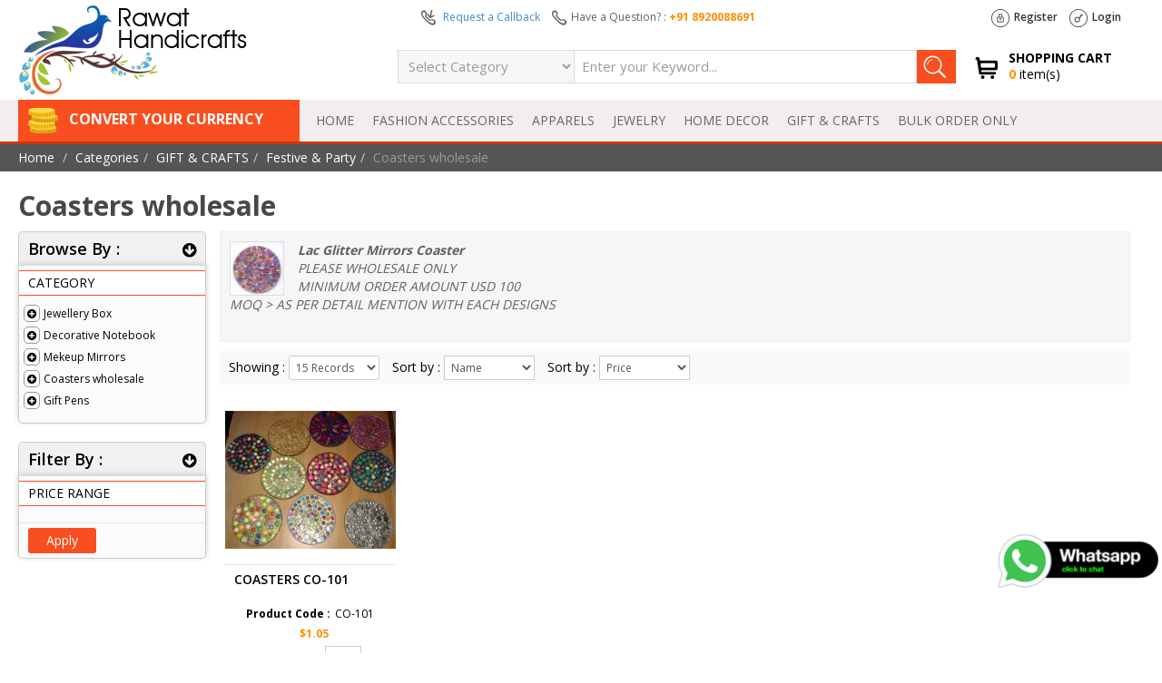

--- FILE ---
content_type: text/html; charset=UTF-8
request_url: https://www.rawathandicrafts.com/gift-crafts/festive-party-supplies/coasters
body_size: 9260
content:
<!DOCTYPE HTML>
<html>
<head>

<title>Buy Coasters Online India, Cool Printed Coasters - Rawat Handicrafts </title>
<meta name="description" content="Buy Coasters Online India - Buy Cool Printed Coasters, Best Roller Coasters Online at low prices in India on Rawat Handicrafts." />
<meta  name="keywords" content="Rawat Handicrafts, Buy Coasters Online India, Cool Printed Coasters" />

<meta charset="utf-8">
<link rel="shortcut icon" href="favicon.ico">
<link rel="canonical"  href="https://www.rawathandicrafts.com/gift-crafts/festive-party-supplies/coasters"/>
<meta name="viewport" content="width=device-width, initial-scale=1">

<script type="text/javascript">var _siteRoot='https://www.rawathandicrafts.com/',_root='https://www.rawathandicrafts.com/';</script>
<script type="text/javascript" > var site_url = 'https://www.rawathandicrafts.com/';</script>
<script type="text/javascript" > var theme_url = 'https://www.rawathandicrafts.com/assets/designer/themes/default/';</script>
<script type="text/javascript" > var resource_url = 'https://www.rawathandicrafts.com/assets/designer/resources/';</script>
<script type="text/javascript">
var gObj = {
            'min_image_height':250,
            'min_image_width':250         } 
</script>

<link rel="stylesheet" href="https://maxcdn.bootstrapcdn.com/bootstrap/3.2.0/css/bootstrap.min.css">
<link rel="stylesheet" href="//maxcdn.bootstrapcdn.com/font-awesome/4.4.0/css/font-awesome.min.css">
<link rel="stylesheet" href="https://fonts.googleapis.com/css?family=Open+Sans:300,400,600,700%7cRoboto:400,100,300,700%7cLato:400,700,300%7cRaleway:400,500,700,300|Dancing+Script|Open+Sans+Condensed:300,700">
<link rel="stylesheet" href="https://www.rawathandicrafts.com/assets/designer/themes/default/css/main.css">
<link rel="stylesheet" href="https://www.rawathandicrafts.com/assets/designer/themes/default/css/animations.css">
<link rel="stylesheet" href="https://www.rawathandicrafts.com/assets/designer/themes/default/css/conditional_sh.css">


<link href="https://www.rawathandicrafts.com/assets/developers/css/proj.css" type="text/css" rel="stylesheet">
<script src="https://ajax.googleapis.com/ajax/libs/jquery/1.8.3/jquery.min.js"></script>
<script src="https://maxcdn.bootstrapcdn.com/bootstrap/3.2.0/js/bootstrap.min.js"></script>
<script type="text/javascript" src="https://www.rawathandicrafts.com/assets/developers/js/common.js"></script>

<script type="text/javascript" src="https://www.rawathandicrafts.com/assets/developers/js/languages/jquery.validationEngine-en.js"></script>
<script type="text/javascript" src="https://www.rawathandicrafts.com/assets/developers/js/jquery.validationEngine.js"></script>
<link href="https://www.rawathandicrafts.com/assets/developers/js/validationEngine.jquery.css" rel="stylesheet" type="text/css" />

<div id="dhtmltooltip"></div>
<script language="javascript" type="text/javascript" src="https://www.rawathandicrafts.com/assets/designer/resources/tooltip/tool-tips.js"></script>

<!--[if lt IE 9]>
<script src="https://oss.maxcdn.com/html5shiv/3.7.2/html5shiv.min.js"></script>
<script src="https://oss.maxcdn.com/respond/1.4.2/respond.min.js"></script>
<![endif]-->
	
	 <!-- Global site tag (gtag.js) - Google Analytics -->
<script async src="https://www.googletagmanager.com/gtag/js?id=G-C897NMCPDE"></script>
<script>
  window.dataLayer = window.dataLayer || [];
  function gtag(){dataLayer.push(arguments);}
  gtag('js', new Date());

  gtag('config', 'G-C897NMCPDE');
</script>
 
</head>
<body id="home">
<noscript>
	<div style="height:30px;border:3px solid #6699ff;text-align:center;font-weight: bold;padding-top:10px">
		Java script is disabled , please enable your browser java script first.
	</div>
</noscript>
<div class="whts_app">
<a href="https://api.whatsapp.com/send?phone=+91 88025 14334&amp;text=Hi ...." target="_blank" title="Whatsapp">
<img src="https://www.rawathandicrafts.com/assets/designer/themes/default/images/whatsapp-chat.png" class="mw_98" alt="">
 </a>
</div>
<header>
<!--logo section-->
<div class="container">
<div class="row">
<div class="col-xs-12 col-sm-12 col-md-3 col-lg-4 no_pad">
<div class="logo_sec"><a href="https://www.rawathandicrafts.com/"><img src="https://www.rawathandicrafts.com/assets/designer/themes/default/images/rawat-logo.png" class="mw_98" alt=""></a></div>
</div>
<div class="cart_noti" id="cart_msg">
<p class="col-sm-11 p0" ><span class="fa fa-check-square-o fs22 vam mr5"></span> Successfully added <span id='prod_name'>Green Tea - Tulsi 25 pcs</span> to the basket</p>
<p class="col-sm-1 p0 black text-right"><a href="#"><span class="fa fa-times fs18"></span></a></p>
<p class="clearfix"></p>
</div>

<div class="col-xs-12 col-sm-12 col-md-9 col-lg-8 no_pad ">
<div class="row ">
<div class="col-xs-6 col-sm-4 col-md-12 col-lg-6 mt10">
<div class="shownext call_dis">
<p><a href="javascript:void(0)"><img src="https://www.rawathandicrafts.com/assets/designer/themes/default/images/tollfree.png" alt=""><img src="https://www.rawathandicrafts.com/assets/designer/themes/default/images/arr-2.png" class="ml12" alt=""></a></p>
</div>
<div class="call_dis2" >
<p class="call_sec"  > <span class="pl10"> 
<a href="https://www.rawathandicrafts.com/contactus"><img src="https://www.rawathandicrafts.com/assets/designer/themes/default/images/callback.png" alt=""> <span> Request a Callback </span></a>

</span> <br class="visible-sm visible-xs">
<span class="pl10 "><img src="https://www.rawathandicrafts.com/assets/designer/themes/default/images/tollfree.png" alt=""><span class="hidden-xs">Have a Question? : </span><b class="orange"><a href="tel:+91 8920088691">+91 8920088691</a></b></span></p>
</div>
</div>
<div class="col-xs-6 col-sm-8 col-md-12 col-lg-6 mt10">
<div class="link_sec">
<div class="shownext top_link_dis1">
<p class="osons fs12 gray"><a href="javascript:void(0)">Our Product<img src="https://www.rawathandicrafts.com/assets/designer/themes/default/images/arr-2.png" class="ml12" alt=""></a></p>
</div>
<div class="top_link_dis2">
<ul class="top_link">
<li><a href="https://www.rawathandicrafts.com/register" title="Register"><img src="https://www.rawathandicrafts.com/assets/designer/themes/default/images/reg.png" alt="">Register</a></li>
<li><a href="https://www.rawathandicrafts.com/login" title="Login"><img src="https://www.rawathandicrafts.com/assets/designer/themes/default/images/log.png" alt="">Login</a></li>

</ul>
<div class="clearfix"></div>
</div>
</div>
</div>
</div>
<div class="search_m search">
<div class="search_sec">

<script>
	function suggest(inputString){
		if(inputString.length==0){
			$('#suggestions').fadeOut();
		}else{
			$('#keyword').addClass('load');
			$.post(site_url+"pages/autocmplt",{queryString:inputString},function(data){
				if(data.length>0){
					$('#suggestions').fadeIn();
					$('#suggestions').html(data);
					$('#keyword').removeClass('load');
				}
			});
		}
	}
	
	function fill(thisValue){
		// alert('test');
		$('#keyword').val(thisValue);
		setTimeout("$('#suggestions').fadeOut();",100);
	}
</script>

<form action="https://www.rawathandicrafts.com/products" id="frmSearch" method="post" accept-charset="utf-8">

	<div class="sec1">
		<select name="category_id" id="category_id" class="w100">
			<option value="">Select Category</option>
							<option value="57">FASHION ACCESSORIES</option>
							<option value="18">APPARELS</option>
							<option value="24">JEWELRY</option>
							<option value="25">HOME DECOR</option>
							<option value="142">GIFT &  CRAFTS</option>
							<option value="215">BULK ORDER ONLY</option>
					</select>
	</div>
	<div class="sec2">
<input type="text" name="keyword" autocomplete="off" id="keyword" onkeyup="suggest(this.value);" placeholder="Enter your Keyword..." class="w100">
<div style="display:none; width:377px;" id="suggestions" class="suggestionsBox">
  <div id="autoSuggestionsList" class="suggestionList"></div>
</div>
<div class="cb"></div>
</div>
<div class="sec3">
<input name="input2" type="image" src="https://www.rawathandicrafts.com/assets/designer/themes/default/images/search-icon.png" alt="Search" class="vam" onClick="$('#frmSearch').submit();">

</div>

			
<!-- <span id="suggestions" class="tt-dropdown-menu dn" style="width:100%;position: relative; top: 100%; z-index: 100; display: block; float: right;"></span> -->
<div class="clearfix"></div>
</form></div>
<div class="cart_sec osons black fs14 lh18px hand" onClick="window.location.href=('https://www.rawathandicrafts.com/cart')">
<p class="pull-left"><img src="https://www.rawathandicrafts.com/assets/designer/themes/default/images/cart-icon.png" class="mr7 mt5" alt=""></p>
<p class="pull-left"><span class="weight700 ttu">Shopping cart</span><br>
<span class="weight700 orange" id='mini_cart_cnt'>0</span> item(s) <span id="tot_amt"></span></p>
<!--<p class="pull-left"><img src="https://www.rawathandicrafts.com/assets/designer/themes/default/images/arr-1.png" class="ml8 mt22" alt=""></p>-->
<p class="clearfix"></p>
</div>
<div class="clearfix"></div>
</div>
</div>
</div>
</div>
<!--main link-->
<div class="nav_bg">
    <div class="container">
      <div class="row">
        <div class="col-xs-12 col-sm-12 col-md-3 no_pad">
          <div class="osons white ttu fs16 weight700 pt10 shownext pl5 cat_bg"><a href="javascript:void(0)"><img src="https://www.rawathandicrafts.com/assets/designer/themes/default/images/cate_icon.png" class="mr8" alt=""> Convert Your Currency</a></div>
<div class="cat_list dn"> 
	
	<a href="https://www.rawathandicrafts.com/pages/c_convert/1"><img src="https://www.rawathandicrafts.com/assets/designer/themes/default/images/us-currency.png" class="mr8" alt=""><i class="fa fa-usd" aria-hidden="true"></i> (USD)</a>
		
	<a href="https://www.rawathandicrafts.com/pages/c_convert/2"><img src="https://www.rawathandicrafts.com/assets/designer/themes/default/images/indian-currency.png" class="mr8" alt=""><i class="fa fa-inr" aria-hidden="true"></i> (INR)</a>
		
	<a href="https://www.rawathandicrafts.com/pages/c_convert/5"><img src="https://www.rawathandicrafts.com/assets/designer/themes/default/images/german-currency.png" class="mr8" alt=""><i class="fa fa-eur" aria-hidden="true"></i> (EURO)</a>
		
	<a href="https://www.rawathandicrafts.com/pages/c_convert/6"><img src="https://www.rawathandicrafts.com/assets/designer/themes/default/images/german-currency.png" class="mr8" alt=""><i class="fa fa-gbp" aria-hidden="true"></i> (GBP)</a>
		
	<a href="https://www.rawathandicrafts.com/pages/c_convert/7"><img src="https://www.rawathandicrafts.com/assets/designer/themes/default/images/german-currency.png" class="mr8" alt=""><i class="fa fa-usd" aria-hidden="true"></i> (AUD)</a>
	
</div>
        </div>
        <div class="col-xs-12 col-sm-12 col-md-9 no_pad">
          <nav>
            <div class="shownext nav_dis">
              <p class="white osons ttu weight700"><a href="javascript:void(0)">Our Product<img src="https://www.rawathandicrafts.com/assets/designer/themes/default/images/nav-2.png" class="ml12" alt=""></a></p>
            </div>
			
            <div class="link_dis">
				<ul class="topmenu">
				<li><a href="https://www.rawathandicrafts.com/" title="Home" class="act">Home </a></li>
								<li><a href="https://www.rawathandicrafts.com/fashion-accessories" title="FASHION ACCESSORIES" class="act">FASHION ACCESSORIES</a>
                  <div class="five p15 hidden-xs hidden-sm">
										
							<p class="sec_w">
                            <b>Fashion Bags</b>
							<a href="https://www.rawathandicrafts.com/fashion-accessories/-hand-bags">Bags & Purse</a><a href="https://www.rawathandicrafts.com/fashion-bags/clutch-purses">Clutch Purse</a><a href="https://www.rawathandicrafts.com/fashion-bags/metal-clutch-purse">Metal Clutch</a>						</p>
						
											
							<p class="sec_w">
                            <b>Footwear</b>
							<a href="https://www.rawathandicrafts.com/fashion-accessories/fashion-footwear/ladies-footwear">Ladies Footwear</a><a href="https://www.rawathandicrafts.com/fashion-accessories/fashion-footwear/men-s-footwear">Men`s Footwear</a>						</p>
						
											
							<p class="sec_w">
                            <b>Designer Scarves</b>
							<a href="https://www.rawathandicrafts.com/fashion-accessories/designer-scarves/scarves">Scarves & Stoles</a><a href="https://www.rawathandicrafts.com/fashion-accessories/designer-scarves/shawls">Woolen Shawls</a>						</p>
						
											
							<p class="sec_w">
                            <b>Hair Accessories</b>
							<a href="https://www.rawathandicrafts.com/fashion-accessories/hair-accessories/hair-sticks">Hair Sticks</a><a href="https://www.rawathandicrafts.com/fashion-accessories/hair-accessories/hair-clips">Hair Clips</a>						</p>
						
					                    
                     <div class="clearfix"></div>
                  </div>
				</li>
								<li><a href="https://www.rawathandicrafts.com/boho-hippie-clothing" title="APPARELS" class="act">APPARELS</a>
                  <div class="five p15 hidden-xs hidden-sm">
										
							<p class="sec_w">
                            <b>Ladies Wear</b>
							<a href="https://www.rawathandicrafts.com/apparels/long-dress/ladies-cotton-dress">LADIES DRESS</a><a href="https://www.rawathandicrafts.com/apparels/-ladies-wear/ladies-trouser">TOPS AND TROUSERS</a><a href="https://www.rawathandicrafts.com/apparels/-ladies-wear/ladies-skirts">LADIES SKIRTS</a><a href="https://www.rawathandicrafts.com/apparels/-ladies-wear/saree-garments">SAREE GARMENTS</a><a href="https://www.rawathandicrafts.com/apparels/-ladies-wear/hosiery-garments">Hosiery Garments</a>						</p>
						
											
							<p class="sec_w">
                            <b>Mens Wear</b>
							<a href="https://www.rawathandicrafts.com/apparels/mens-wear/trousers">BOHEMIAN KURTA</a><a href="https://www.rawathandicrafts.com/apparels/mens-wear/harem-pants">Harem Pants</a><a href="https://www.rawathandicrafts.com/apparels/mens-wear/bohemian-pajamaa">BOHEMIAN PAJAMAA</a><a href="https://www.rawathandicrafts.com/apparels/mens-wear/shorts">BOHEMIAN SHORTS</a>						</p>
						
											
							<p class="sec_w">
                            <b>Winter Wear</b>
							<a href="https://www.rawathandicrafts.com/apparels/winter-collection/winter-wears">Winter Wears</a><a href="https://www.rawathandicrafts.com/apparels/winter-collection/woolen-jackets">WOOLEN JACKETS</a><a href="https://www.rawathandicrafts.com/apparels/winter-collection/woolen-trouser">Woolen Trouser</a>						</p>
						
											
							<p class="sec_w">
                            <b>KIDS WEAR</b>
													</p>
						
					                    
                     <div class="clearfix"></div>
                  </div>
				</li>
								<li><a href="https://www.rawathandicrafts.com/jewellery" title="JEWELRY" class="act">JEWELRY</a>
                  <div class="five p15 hidden-xs hidden-sm">
										
							<p class="sec_w">
                            <b>Fashion Jewellery</b>
							<a href="https://www.rawathandicrafts.com/jewellery/fashion-jewellery/pendants">pendants</a><a href="https://www.rawathandicrafts.com/jewellery/fashion-jewellery/nose-septum">nose septum</a><a href="https://www.rawathandicrafts.com/jewellery/fashion-jewellery/fashion-necklaces">Fashion Necklaces</a><a href="https://www.rawathandicrafts.com/jewellery/fashion-jewellery/fashion-bracelets">Fashion Bracelets</a><a href="https://www.rawathandicrafts.com/jewellery/fashion-jewellery/fashion-bangles">Fashion Bangles</a><a href="https://www.rawathandicrafts.com/jewellery/fashion-jewellery/fashion-rings">Fashion Rings</a><a href="https://www.rawathandicrafts.com/jewellery/fashion-jewellery/fashion-earrings">Fashion Earrings</a><a href="https://www.rawathandicrafts.com/jewellery/fashion-jewellery/fashion-anklets">Fashion Anklets</a><a href="https://www.rawathandicrafts.com/jewellery/fashion-jewellery/fashion-belts">FASHION BELTS</a>						</p>
						
											
							<p class="sec_w">
                            <b>Beaded Jewellery</b>
							<a href="https://www.rawathandicrafts.com/jewellery/beaded-jewellery/glass-beads-jewellery">Beaded Necklaces</a><a href="https://www.rawathandicrafts.com/jewellery/beaded-jewellery/beaded-bracelets">Beaded Bracelets</a><a href="https://www.rawathandicrafts.com/jewellery/beaded-jewellery/beaded-bangles">Beaded Bangles</a><a href="https://www.rawathandicrafts.com/jewellery/beaded-jewellery/beaded-rings">Beaded Rings</a><a href="https://www.rawathandicrafts.com/jewellery/costume-jewellery/bindi-s">Bindi's</a><a href="https://www.rawathandicrafts.com/jewellery/beaded-jewellery/beaded-earrings">Beaded Earrings</a><a href="https://www.rawathandicrafts.com/jewellery/beaded-jewellery/beaded-anklets">Beaded Anklets</a>						</p>
						
					                    
                     <div class="clearfix"></div>
                  </div>
				</li>
								<li><a href="https://www.rawathandicrafts.com/home-decor" title="HOME DECOR" class="act">HOME DECOR</a>
                  <div class="five p15 hidden-xs hidden-sm">
										
							<p class="sec_w">
                            <b>Umbrellas</b>
							<a href="https://www.rawathandicrafts.com/home-decor/embroidered-umbrellas/sunshine-umbrella">Umbrella</a>						</p>
						
											
							<p class="sec_w">
                            <b>Hanging</b>
							<a href="https://www.rawathandicrafts.com/home-decor/decorative-hanging/wall-hanging">Wall Decor</a><a href="https://www.rawathandicrafts.com/home-decor/decorative-hanging/door-hangings">Door Hangings</a>						</p>
						
											
							<p class="sec_w">
                            <b>Indian Home Decor</b>
							<a href="https://www.rawathandicrafts.com/home-decor/ottomans/decorative-ottoman">Decorative Ottoman</a><a href="https://www.rawathandicrafts.com/home-decor/ottomans/cushion-covers">Cushion Covers</a><a href="https://www.rawathandicrafts.com/home-decor/ottomans/bedspreads-lots">Bedspreads Lots</a>						</p>
						
					                    
                     <div class="clearfix"></div>
                  </div>
				</li>
								<li><a href="https://www.rawathandicrafts.com/gift-crafts" title="GIFT &  CRAFTS" class="act">GIFT &  CRAFTS</a>
                  <div class="five p15 hidden-xs hidden-sm">
										
							<p class="sec_w">
                            <b>STATUE</b>
							<a href="https://www.rawathandicrafts.com/gift-crafts/statues-wholesales/wooden-statues">Showpieces</a>						</p>
						
											
							<p class="sec_w">
                            <b>Festive & Party</b>
							<a href="https://www.rawathandicrafts.com/gift-crafts/festive-party-supplies/decorative-jewellery-box">Jewellery Box</a><a href="https://www.rawathandicrafts.com/gift-crafts/festive-party-supplies/decorative-notebook">Decorative Notebook</a><a href="https://www.rawathandicrafts.com/gift-crafts/festive-party-supplies/mekup-mirrors">Mekeup Mirrors</a><a href="https://www.rawathandicrafts.com/gift-crafts/festive-party-supplies/coasters">Coasters wholesale</a><a href="https://www.rawathandicrafts.com/gift-crafts/festive-party-supplies/gift-pens">Gift Pens</a>						</p>
						
											
							<p class="sec_w">
                            <b>HENNA</b>
							<a href="https://www.rawathandicrafts.com/gift-crafts/henna/henna-block">HENNA BLOCK</a>						</p>
						
											
							<p class="sec_w">
                            <b>INCENSE</b>
							<a href="https://www.rawathandicrafts.com/gift-crafts/incense/incense-sticks">INCENSE STICKS</a><a href="https://www.rawathandicrafts.com/gift-crafts/incense/incense-burner">INCENSE BURNER</a>						</p>
						
					                    
                     <div class="clearfix"></div>
                  </div>
				</li>
								<li><a href="https://www.rawathandicrafts.com/bulk-order-only" title="BULK ORDER ONLY" class="act">BULK ORDER ONLY</a>
                  <div class="five p15 hidden-xs hidden-sm">
										
							<p class="sec_w">
                            <b>JEWELRY</b>
							<a href="https://www.rawathandicrafts.com/bulk-order-only/jewelry/necklaces">NECKLACES</a><a href="https://www.rawathandicrafts.com/bulk-order-only/jewelry/bracelets">BRACELETS</a><a href="https://www.rawathandicrafts.com/bulk-order-only/jewelry/bangles">BANGLES</a><a href="https://www.rawathandicrafts.com/bulk-order-only/jewelry/rings">RINGS</a><a href="https://www.rawathandicrafts.com/bulk-order-only/jewelry/earrings">EARRINGS</a><a href="https://www.rawathandicrafts.com/bulk-order-only/jewelry/anklets">ANKLETS</a><a href="https://www.rawathandicrafts.com/bulk-order-only/jewelry/belts">BELTS</a>						</p>
						
											
							<p class="sec_w">
                            <b>Bags & Purses</b>
							<a href="https://www.rawathandicrafts.com/bulk-order-only/bags/metal-clutch-bags">Metal Clutch Bags</a><a href="https://www.rawathandicrafts.com/bulk-order-only/bags/clutch-bags">Clutch Bags</a>						</p>
						
					                    
                     <div class="clearfix"></div>
                  </div>
				</li>
								</ul>
              <div class="clearfix"></div>
            </div>
          </nav>
        </div>
        <div class="cb clearfix"></div>
      </div>
    </div>
  </div>
</header>
<!-- EndLibraryItem --><script type="text/javascript">function serialize_form() { return $('#myform').serialize();   } </script>
<div class="breadcrumb_outer hidden-xs">
	<div class="container">
		<ul class="breadcrumb">
			<li><a href="https://www.rawathandicrafts.com/">Home</a></li>
			<li><a href="https://www.rawathandicrafts.com/category">Categories</a></li><li><a href="https://www.rawathandicrafts.com/gift-crafts">GIFT &  CRAFTS</a></li><li><a href="https://www.rawathandicrafts.com/gift-crafts/festive-party-supplies">Festive & Party</a></li><li class="active">Coasters wholesale</li>		</ul>
	</div>
</div>
<form action="https://www.rawathandicrafts.com/gift-crafts/festive-party-supplies/coasters" id="myform" method="post"  accept-charset="utf-8">
<!-- TREE ENDS --> 
<!-- MIDDLE STARTS -->
<input type="hidden" name="keyword1" value="" />
<input type="hidden" name="offset" id="offset" value="0">		
<input type="hidden" name="keyword" value="">


<!-- MIDDLE STARTS -->
<div class="container mid_area" id="my_data">
<h1>Coasters wholesale</h1>
<div class="col-xs-12 col-sm-3 col-md-3 col-lg-2 no_pad filtr">




<p class="filter_hed hidden-xs hidden-sm mt10">Browse By : <i class="fa fa-arrow-circle-down pull-right" aria-hidden="true"></i></p>

<p class="mt10 filter_hed visible-xs-block visible-sm-block show-hide hand">Browse By : <i class="fa fa-arrow-circle-down  pull-right" aria-hidden="true"></i></p>

<div class="dtl-rgt-panel">

<div class="filt_outer">

<p class="inr_hed">Category</p>


<div class="tree">

<ul>

	
    <li class="parent_li"> <span title="Collapse this branch"><i aria-hidden="true" class="fa fa-plus-circle"></i></span> <a href="https://www.rawathandicrafts.com/gift-crafts/festive-party-supplies/decorative-jewellery-box">Jewellery Box </a>

    </li>

	
    <li class="parent_li"> <span title="Collapse this branch"><i aria-hidden="true" class="fa fa-plus-circle"></i></span> <a href="https://www.rawathandicrafts.com/gift-crafts/festive-party-supplies/decorative-notebook">Decorative Notebook </a>

    </li>

	
    <li class="parent_li"> <span title="Collapse this branch"><i aria-hidden="true" class="fa fa-plus-circle"></i></span> <a href="https://www.rawathandicrafts.com/gift-crafts/festive-party-supplies/mekup-mirrors">Mekeup Mirrors </a>

    </li>

	
    <li class="parent_li"> <span title="Collapse this branch"><i aria-hidden="true" class="fa fa-plus-circle"></i></span> <a href="https://www.rawathandicrafts.com/gift-crafts/festive-party-supplies/coasters">Coasters wholesale </a>

    </li>

	
    <li class="parent_li"> <span title="Collapse this branch"><i aria-hidden="true" class="fa fa-plus-circle"></i></span> <a href="https://www.rawathandicrafts.com/gift-crafts/festive-party-supplies/gift-pens">Gift Pens </a>

    </li>

	
  </ul>

</div>




</div></div>

<script type='text/javascript'>

$(window).load(function(){

$(function () {

$('.tree li:has(ul)').addClass('parent_li').find(' > span').attr('title', 'Collapse this branch');

$('.tree li.parent_li > span').on('click', function (e) {

var children = $(this).parent('li.parent_li').find(' > ul > li');

if (children.is(":visible")) {

children.hide('fast');

$(this).attr('title', 'Expand this branch').find(' > i').addClass('fa-plus-circle').removeClass('fa-minus-circle');

} else {

children.show('fast');

$(this).attr('title', 'Collapse this branch').find(' > i').addClass('fa-minus-circle').removeClass('fa-plus-circle');

}

e.stopPropagation();

});

});

});

</script>




<p class="filter_hed hidden-xs hidden-sm mt10">Filter By : <i class="fa fa-arrow-circle-down pull-right" aria-hidden="true"></i></p>

<p class="mt10 filter_hed visible-xs-block visible-sm-block show-hide hand">Filter By : <i class="fa fa-arrow-circle-down  pull-right" aria-hidden="true"></i></p>



<div class="dtl-rgt-panel">

<div class="filt_outer">

<p class="inr_hed">Price Range</p>

<div class="filt_list mt8">

</div>



<div class="clearfix bb"></div>

<p class="mt5 ml10"><a href="javascript:void(0);" onclick="sort_records()" class="btn1 radius-3">Apply</a></p>

</div>

</div>

</div>

<div class="col-xs-12 col-sm-9 col-md-9 col-lg-10">
 <div class="pro_container">
 <div class="p10 border1 bg-gray mb10 mt5 hidden-xs hidden-sm">
<div class="thm1 fl mr15">
<figure>
  <img src="https://www.rawathandicrafts.com/uploaded_files/thumb_cache/thumb_60_60_co-011.jpg" width="100" height="64" alt="Coasters wholesale"> </figure>
</div>
<div class="i fs14 gray">
<p><strong>Lac Glitter Mirrors Coaster</strong></p>

<p>PLEASE WHOLESALE ONLY</p>

<p>MINIMUM ORDER AMOUNT USD 100</p>

<p>MOQ > AS PER DETAIL MENTION WITH EACH DESIGNS</p>

<p> </p>
</div>
<div class="clearfix"></div>
</div><div class="sort_opt">
<span>Showing :
<select name="per_page" class="p3 radius-3" onchange="sort_records()">
<option value="15" >15 Records</option>
<option value="30" >30 Records</option>
<option value="45" >45 Records</option>
<option value="60" >60 Records</option>
<option value="1000" >All Records</option>
</select></span>
<span class="pl10"> Sort by  : 
      <select name="product_name_sort" onChange="sort_records()">
        <option value="">Name</option>
        <option  value="ASC">A to Z</option>
        <option  value="DESC">Z to A</option>
      </select></span>
	  
<span class="pl10"> Sort by : 
<select name="product_price_sort" onChange="sort_records()">
	<option value="">Price</option>
	<option Value="ASC" >Low to High</option>
	<option value="DESC" >High to Low</option>
  </select>
</span>

      
    </div>
	
	</form><div class="hot_list">

<ul id="prodListingContainer">
				
	  
		
		<li class="listpager">
		<form action="https://www.rawathandicrafts.com/cart/add_to_cart/16515" name="cartfrm16515" id="frm_16515_product"   method="post" accept-charset="utf-8">
<div class="hot_area2 osons">
<div class="hot_img"><figure><a href="https://www.rawathandicrafts.com/coasters-co-101" onmouseover="ddrivetip('&lt;img src=https://www.rawathandicrafts.com/uploaded_files/thumb_cache/thumb_300_300_co-101.jpg&gt;','', 188)" onmouseout="hideddrivetip()"><img src="https://www.rawathandicrafts.com/uploaded_files/thumb_cache/thumb_188_188_co-101.jpg" alt=""></a></figure></div>
<div class="pl10 pr10">
<p class="pt8 fs14 black text-left name_h weight600"><a href="https://www.rawathandicrafts.com/coasters-co-101">COASTERS CO-101 </a></p>
<p class="text-center fs12 pt5"><strong class="mr5">Product Code :</strong>CO-101</p>
<p class="text-center fs12 pt5">
<span class="orange weight700 pl8">$1.05</span></p>
<p class="text-center fs12 pt5 qty"><strong class="mr5">Quantity :</strong>
<input name="qty" id="qty16515" maxlength="2" type="text" style="width:40px;" class="p5 fs12 black text-center">
</p>

<p class="text-center fs12 pt5 dn" style="background:#55FF80;" id="dn16515"></p>

<p class="text-center mt10 mb8">
<a href="https://www.rawathandicrafts.com/user/login?ref=" class="mystar vam" data-id="16515" title="Add to Favorite">&nbsp;</a>

	<a href="javascript:void(0)" data-id="16515"  data-value="99" data-page="product" class="ml3 img_scale ad_cart" onclick="return add_inot_cart(this);"><img src="https://www.rawathandicrafts.com/assets/designer/themes/default/images/c-icon.jpg" alt=""></a>
</p>

<!------------
<span class="qty"><b>QTY</b> <i><input name="qty" id="qty" maxlength="2" type="text"></i></span> <span>
<a href="javascript:void(0);" data-id=""  data-value="" class="chk_available cart-btn">Add </a></span>----->
<!----------------->
 <input type="hidden" name="prd_id" value="16515" />
<input type="hidden" name="return_type" value="true" />
</div>
</div>
<!--list-->
</form></li>
<script>
                $(document).ready(function(){
                   $('.qtyup').focusout(function(){
                      var page = $(this).data('page');
                      var prod_id = $(this).data('prod_id');
                      $('#qty_'+page+'_'+prod_id).val($(this).val());
                   }); 
                });
</script>	<!--<div class="clearfix bb mb20"></div>-->
</ul>
<div class="clearfix"></div>
</div>

</div>
<div class="mt20 mb20 ac dn" id="loadingdiv"><img src="https://www.rawathandicrafts.com/assets/designer/themes/default/images/loader.gif" alt=""></div>
</div>


</div>
<!-- MIDDLE ENDS -->

</form><!-- MIDDLE ENDS -->

<script type="text/javascript">
  var page = 1;
  var triggeredPaging = 0;

  $(window).scroll(function (){
	var scrollTop = $( window ).scrollTop();
	var scrollBottom = (scrollTop + $( window ).height());
	// alert(scrollTop+scrollBottom);
	var containerTop = $('#prodListingContainer').offset().top;
	var containerHeight = $('#prodListingContainer').height();
	var containerBottom = Math.floor(containerTop + containerHeight);
	var scrollBuffer = 0;

	//  if($(window).scrollTop() + $(window).height() == $(document).height()) {
		
		if((containerBottom - scrollBuffer) <= scrollBottom) {
		  page = $('.listpager').length;
		  $(':hidden[name="offset"]').val(page);
		  var actual_count = 1;		 
		  if(!triggeredPaging && page < actual_count){
			triggeredPaging=1;
			
			data_frm = serialize_form();
			$.ajax({
				  type: "POST",
				  url: "https://www.rawathandicrafts.com/category/products_listing/156/pg/",
				  data:data_frm,
				  error: function(res) {
					triggeredPaging = 0;
				  },
				  beforeSend: function(jqXHR, settings){
					$('#loadingdiv').show();
				  },
				  success: function(res) {
					$('#loadingdiv').hide();
					$("#prodListingContainer").append(res);
					triggeredPaging = 0;
					//console.log(res);
					
					$('.listpager').fadeTo(500, 0.5, function() {
					  $(this).fadeTo(100, 1.0);
					});
				  }
				});
		  }
		}
});

function sort_records(){
	$('input[name="offset"]').val('0');
	$('#myform').submit();
}


var DG;function DGA(){DG = setTimeout(function(){ $('.cart_sect').hide()},3000);}
function myStopFunction() {clearTimeout(DG)}</script>
<div class="clearfix"></div>
<!-- BeginLibraryItem "/Library/footer.lbi" -->

			
			<div class="container hidden-xs">
				<div class="text-center">
					<a href="javascript:void(0)">
						<img src="https://www.rawathandicrafts.com/uploaded_files/thumb_cache/thumb_970_90_11086-inner-comp-image-.png" alt="" class="mw_98">
					</a>
				</div>
			</div>
		

<hr class="mt25 foot">
<footer class="bg-white pt25">
  <div class="container">
<div class="col-xs-12 col-sm-12 col-md-3 no_pad">
<div class="ft_logo_sec">
<p><a href="https://www.rawathandicrafts.com/" title="Rawat Handicrafts"><img src="https://www.rawathandicrafts.com/assets/designer/themes/default/images/ft-logo.png" class="mw_98" alt="Rawat Handicrafts"></a></p>
<p class="mt10 osons fs14 gray pt10">A-137, BALJEET VIHAR, NITHARI EXT.
NEW DELHI-110086 ( INDIA) 


</p>
</div>


<div class="ft_call_sec osons fs13">     
<p><a href="mailto:rawathandicrafts.com@gmail.com" class="orange"><img src="https://www.rawathandicrafts.com/assets/designer/themes/default/images/m-icon.jpg" class="mr8" alt="">rawathandicrafts.com@gmail.com</a></p>
<p class="mt8"><img src="https://www.rawathandicrafts.com/assets/designer/themes/default/images/c-icon2.jpg" class="mr8" alt="">+91 8920088691</p>
<p class="mt8"><img src="https://www.rawathandicrafts.com/assets/designer/themes/default/images/h-icon.jpg" class="mr8" alt="">24 Hours  - Mon to Sun</p>

</div>
<div class="clearfix"></div>
</div>

<div class="col-xs-12 col-sm-12 col-md-6 no_pad">
<div class="row">
<div class="col-xs-12 col-sm-4 col-md-4 no_pad">
<div class="ft_heading hidden-xs">Shopping Guide</div>
<div class="ft_heading visible-xs dd_next hand">Shopping Guide</div>
<div class="f_dd_box">
<div class="ft_link">
<a href="https://www.rawathandicrafts.com/how-to-buy" title="How to buy">How To Buy</a>
<a href="https://www.rawathandicrafts.com/faq" title="FAQs">FAQs</a>
<a href="https://www.rawathandicrafts.com/payment" title="Payment">Payment</a>
<a href="https://www.rawathandicrafts.com/shipment" title="Shipment">Shipment</a>
<a href="https://www.rawathandicrafts.com/return-policy" title="Return policy">Return Policy</a>
<a href="https://www.rawathandicrafts.com/privacy-policy" title="Privacy Policy">Privacy Policy</a>
<a href="https://www.rawathandicrafts.com/terms-and-condition" title="Terms and conditions">Terms And Conditions</a>
</div>

</div>
</div>

<div class="col-xs-12 col-sm-4 col-md-4 no_pad">
<div class="ft_heading hidden-xs">Why buy from us</div>
<div class="ft_heading visible-xs dd_next hand">Why buy from us</div>
<div class="f_dd_box">
<div class="ft_link"> 
<a href="https://www.rawathandicrafts.com/search-terms" title="Search Terms">Search Terms</a>
<a href="https://www.rawathandicrafts.com/history" title="History">History</a>
<a href="https://www.rawathandicrafts.com/suppliers" title="Suppliers">Suppliers</a>
<a href="https://www.rawathandicrafts.com/our-stores" title="Our Stores">Our Stores</a>
<a href="https://www.rawathandicrafts.com/contactus" title="Contact Us">Contact Us</a>
<a href="https://www.rawathandicrafts.com/cart" title="Shopping Cart">Shopping Cart</a>
<a href="https://www.rawathandicrafts.com/sitemap" title="Sitemap">Sitemap</a>
 </div>
</div>
</div>

<div class="col-xs-12 col-sm-4 col-md-4 no_pad">
<div class="ft_heading hidden-xs">Information</div>
<div class="ft_heading visible-xs dd_next hand">Information</div>
<div class="f_dd_box">
<div class="ft_link"> 
<a href="https://www.rawathandicrafts.com/" title="Home">Home</a>
<a href="https://www.rawathandicrafts.com/aboutus" title="About Us">About Us</a>
<a href="https://www.rawathandicrafts.com/category" title="Products">Products</a>
<a href="https://www.rawathandicrafts.com/services" title="Services">Services</a>
<a href="https://www.rawathandicrafts.com/testimonials" title="Testimonials">Testimonials</a>
<a href="https://www.rawathandicrafts.com/login" title="Login">Login</a>
<a href="https://www.rawathandicrafts.com/register" title="Register">Register</a>
</div>
</div>
</div>
<div class="clearfix"></div>
</div>
</div>


<div class="col-xs-12 col-sm-12 col-md-3 no_pad">
<form action="https://www.rawathandicrafts.com/gift-crafts/festive-party-supplies/coasters" id="chk_newsletter" name="chk_newsletter" onsubmit="return join_newsletter();" method="post" accept-charset="utf-8">
<div class="newsletter_area">
<div class="ft_heading">Newsletter</div>
<p class="mt10 osons fs12 gray">Subscribe to the Rawat Handicrafts mailing list to receive 
updates on new arrivals, special offers and other 
discount information.</p>
<div class="newsletter_search">
<input type="text" placeholder="Email ID" id="subscriber_email" name="subscriber_email" value="">
<p class="mt10">
<input type="submit" class="subscribe_btn" value="Subscribe" id="subscribe" name="subscribe" onclick="document.getElementById('saction').value='Y'">
<input type="submit" class="subscribe_btn" value="Unsubscribe" id="unsubscribe" name="unsubscribe" onclick="document.getElementById('saction').value='N'">
<input name="subscribe_me" type="hidden" id="saction" value="" />
</p>
</div>






<div id="my_newsletter_msg" class="mt10"></div>
</form> 
</div>


<div class="follow_area">
<div class="ft_heading">Follow With Us</div>
<div class="mt12">
<a href="https://www.facebook.com/Rawat-Handicrafts-107745078361976/" target="_blank"  title="Facebook" class="img_scale"><img src="https://www.rawathandicrafts.com/assets/designer/themes/default/images/f-con1.png" alt=""></a>
<a href="https://www.twitter.com/" target="_blank"  title="Twitter" class="img_scale ml3"><img src="https://www.rawathandicrafts.com/assets/designer/themes/default/images/f-con2.png" alt=""></a>
<a href="https://www.instagram.com/ra.wat4018/" target="_blank"  title="Instagram" class="img_scale ml3"><img src="https://www.rawathandicrafts.com/assets/designer/themes/default/images/f-con3.png" alt=""></a>
<a href="https://www.linkedin.com/in/rawat-handicrafts-83064262/detail/recent-activity/" target="_blank"  title="LinkedIn" class="img_scale ml3"><img src="https://www.rawathandicrafts.com/assets/designer/themes/default/images/f-con4.png" alt=""></a>
<a href="https://www.youtube.com/channel/UCF786SKRol0oCyH3VufBy5Q" target="_blank"  title="youtube" class="img_scale ml3"><img src="https://www.rawathandicrafts.com/assets/designer/themes/default/images/f-con5.png" alt=""></a>
</div>
</div>
<div class="clearfix"></div>
</div>
<div class="clearfix pb20"></div>
</div>

  <!--copyright-->
  <div class="copy_bt10">
    <div class="container">
      <div class="col-xs-12 col-sm-6 col-md-4 no_pad">
        <div class="pt25 copy_t_a_l"><img src="https://www.rawathandicrafts.com/assets/designer/themes/default/images/mycrd1.png" alt=""><img src="https://www.rawathandicrafts.com/assets/designer/themes/default/images/mycrd2.png" class="ml4" alt=""><img src="https://www.rawathandicrafts.com/assets/designer/themes/default/images/mycrd3.png" class="ml4" alt=""><img src="https://www.rawathandicrafts.com/assets/designer/themes/default/images/mycrd4.png" class="ml4" alt=""></div>
        
      </div>
      
	  
	  
	  
	  <div class="col-xs-12 col-sm-6 col-md-4 no_pad">
        <div class="pt25  v_counter"> <span>Visitor Counter</span> 
		<b>1</b><b>0</b><b>6</b><b>2</b><b>2</b>		
		
        <!--<b>1</b><b>2</b><b>3</b><b>4</b><b>5</b><b>6</b>--></div>
        
        <div class="ac mt5"><span id="siteseal"><script type="text/javascript"> //<![CDATA[
  var tlJsHost = ((window.location.protocol == "https:") ? "https://secure.trust-provider.com/" : "http://www.trustlogo.com/");
  document.write(unescape("%3Cscript src='" + tlJsHost + "trustlogo/javascript/trustlogo.js' type='text/javascript'%3E%3C/script%3E"));
//]]></script>
<script language="JavaScript" type="text/javascript">
  TrustLogo("https://www.positivessl.com/images/seals/positivessl_trust_seal_sm_124x32.png", "POSDV", "none");
</script>
</span>
</div>
 <div class="clearfix pb5"></div>
      </div>
      
      <div class="col-xs-12 col-sm-12 col-md-4 no_pad">
        <div class="copy_t_a_r pt20 osons fs11 white "><img src="https://www.rawathandicrafts.com/assets/designer/themes/default/images/weblink.png" class="pull-right ml8" alt=""> Copyright © 2026, Rawat Handicrafts. All Rights Reserved<br>
          Developed and Managed by WeblinkIndia.NET          <p class="clearfix"></p>
        </div>
      </div>
      <div class="clearfix pb20"></div>
    </div>
     
  </div>
   
 
</footer>
<!-- EndLibraryItem -->		<script type="text/javascript">var Page=''; /* home | detail */</script>	
		<p id="back-top"><a href="#top"><span>&nbsp;</span></a></p>
<script type="text/javascript" src="https://www.rawathandicrafts.com/assets/designer/resources/Scripts/script.int.dg.js"></script>
<div id="dhtmltooltip"></div>
<script language="javascript" type="text/javascript" src="https://www.rawathandicrafts.com/assets/designer/resources/tooltip/tool-tips.js"></script>

</body>
</html>

--- FILE ---
content_type: text/css
request_url: https://www.rawathandicrafts.com/assets/designer/themes/default/css/animations.css
body_size: 610
content:
@charset "utf-8";

.animated{animation-duration:1s;-webkit-animation-duration:1s; -webkit-animation-fill-mode: both;
  animation-fill-mode: both; animation-timing-function:ease-in-out; -webkit-animation-timing-function:ease-in-out;
}

.animated2{animation-duration:.5s;-webkit-animation-duration:.5s; -webkit-animation-fill-mode: both;
  animation-fill-mode: both; animation-timing-function:ease-in-out; -webkit-animation-timing-function:ease-in-out;
}

.animated3{animation-duration:5s;-webkit-animation-duration:5s; -webkit-animation-fill-mode: both;
  animation-fill-mode: both; animation-timing-function:linear; -webkit-animation-timing-function:linear; animation-iteration-count:infinite; -webkit-animation-iteration-count:infinite;
}

.animated4{animation-duration:3s;-webkit-animation-duration:3s; -webkit-animation-fill-mode: both;
  animation-fill-mode: both; animation-timing-function:ease-in-out; -webkit-animation-timing-function:ease-in-out;
}



@keyframes fade_eff{
0%{opacity:0; transform:translateY(-20px);-webkit-transform:translateY(-20px);}
100%{opacity:1; transform:translateY(0);-webkit-transform:translateY(0);}
}

@-webkit-keyframes fade_eff{
0%{opacity:0; transform:translateY(-20px);-webkit-transform:translateY(-20px);}
100%{opacity:1; transform:translateY(0);-webkit-transform:translateY(0);}
}
.fade_eff{animation-name:fade_eff;-webkit-animation-name:fade_eff;}



@keyframes scale_eff{
0%{opacity:0; transform:scale(0);-webkit-transform:scale(0);}
100%{opacity:1; transform:scale(1);-webkit-transform:scale(1);}
}

@-webkit-keyframes scale_eff{
0%{opacity:0; transform:scale(0);-webkit-transform:scale(0);}
100%{opacity:1; transform:scale(1);-webkit-transform:scale(1);}
}
.scale_eff{animation-name:scale_eff;-webkit-animation-name:scale_eff;}




@keyframes drop_eff{
0%{opacity:0;transform:translateY(200px);-webkit-transform:translateY(200px);}
80%{transform:translateY(-20px);-webkit-transform:translateY(-20px);}
100%{opacity:1;transform:translateY(0);-webkit-transform:translateY(0);}
}

@-webkit-keyframes drop_eff{
0%{opacity:0;transform:translateY(200px);-webkit-transform:translateY(200px);}
80%{transform:translateY(-20px);-webkit-transform:translateY(-20px);}
100%{opacity:1;transform:translateY(0);-webkit-transform:translateY(0);}
}
.drop_eff{animation-name:drop_eff;-webkit-animation-name:drop_eff;-moz-animation-name:drop_eff;-o-animation-name:drop_eff;}


@keyframes drop_eff2{
0%{opacity:0;transform:translateY(100px);-webkit-transform:translateY(100px);}
100%{transform:translateY(0px);-webkit-transform:translateY(0px);}
}

@-webkit-keyframes drop_eff2{
0%{opacity:0;transform:translateY(100px);-webkit-transform:translateY(100px);}
100%{transform:translateY(0px);-webkit-transform:translateY(0px);}
}
.drop_eff2{animation-name:drop_eff2;-webkit-animation-name:drop_eff2;}

@keyframes drop_eff3{
0%{opacity:0;transform:translateY(-100px);-webkit-transform:translateY(-100px);}
100%{opacity:1;transform:translateY(0);-webkit-transform:translateY(0);}
}

@-webkit-keyframes drop_eff3{
0%{opacity:0;transform:translateY(-100px);-webkit-transform:translateY(-100px);}
100%{opacity:1;transform:translateY(0);-webkit-transform:translateY(0);}
}

.drop_eff3{animation-name:drop_eff3;-webkit-animation-name:drop_eff3;-moz-animation-name:drop_eff3;-o-animation-name:drop_eff3;}


@keyframes drop_eff4{
0%{opacity:0;transform:translateX(-100px);-webkit-transform:translateX(-100px);}
100%{transform:translateX(0px);-webkit-transform:translateX(0px);}
}

@-webkit-keyframes drop_eff4{
0%{opacity:0;transform:translateX(-100px);-webkit-transform:translateX(-100px);}
100%{transform:translateX(0px);-webkit-transform:translateX(0px);}
}
.drop_eff4{animation-name:drop_eff4;-webkit-animation-name:drop_eff4;}



@-webkit-keyframes shake_eff {
0%, 100%{-webkit-transform:rotate(10deg); transform:rotate(10deg);}
10%, 30%, 50%, 70%, 90%{-webkit-transform:rotate(-10deg); transform:rotate(-10deg);}
20%, 40%, 60%, 80%{-webkit-transform:rotate(10deg); transform:rotate(10deg);}
}

@keyframes shake_eff {
0%, 100%{-webkit-transform:rotate(10deg); transform:rotate(10deg);}
10%, 30%, 50%, 70%, 90%{-webkit-transform:rotate(-10deg); transform:rotate(-10deg);}
20%, 40%, 60%, 80%{-webkit-transform:rotate(10deg); transform:rotate(10deg);}
}
.shake_eff{-webkit-animation-name: shake_eff;animation-name: shake_eff;}




@-webkit-keyframes shake_eff2 {
0%, 100%{-webkit-transform:translateX(10px); transform:rotate(10px);}
10%, 30%, 50%, 70%, 90%{-webkit-transform:translateX(-10px); transform:translateX(-10px);}
20%, 40%, 60%, 80%{-webkit-transform:translateX(10px); transform:translateX(10px);}
}

@keyframes shake_eff2 {
0%, 100%{-webkit-transform:translateX(10px); transform:rotate(10px);}
10%, 30%, 50%, 70%, 90%{-webkit-transform:translateX(-10px); transform:translateX(-10px);}
20%, 40%, 60%, 80%{-webkit-transform:translateX(10px); transform:translateX(10px);}
}
.shake_eff2{-webkit-animation-name: shake_eff2;animation-name: shake_eff2;}





--- FILE ---
content_type: text/css
request_url: https://www.rawathandicrafts.com/assets/designer/themes/default/css/conditional_sh.css
body_size: 13624
content:
@charset "utf-8";
/* CSS Document */
/*Project Name : Rawat Handicrafts [Created by WEBLINKINDIA.NET on Oct 03, 2016 : Shashi]*/
body{font-family:'Open Sans',Arial, Helvetica, sans-serif; font-size:14px; color:#000;}
h1, h2, h3, h4, h5, h6{font-family:'Open Sans',Arial, Helvetica, sans-serif;}
h1{font:bold 30px/36px 'Open Sans',Arial, Helvetica, sans-serif; display:block; color:#484848;}
h2{font:bold 23px/28px 'Open Sans',Arial, Helvetica, sans-serif; display:block; color:#484848; text-transform:uppercase}
h3{font:18px/24px 'Open Sans',Arial, Helvetica, sans-serif; display:block; color:#000;text-transform:uppercase; letter-spacing:2px;}
figure{display:table-cell; vertical-align:middle;}figure img{display:block; margin:auto; border:0}
.row{padding:0; margin:0;}.no_pad{padding:0;margin:0;} 
.mw_92{max-width:92%; height:auto;}.mw_100{max-width:100%; height:auto;}
.mw_98{max-width:98%; height:auto;}


/* FORM */
input[type=text]{color:#333; background:#fff; border:1px solid #ccc;}
input[type=password]{color:#333; background:#fff; border:1px solid #ccc;}
input[type=file]{color:#333; background:#fff; border:1px solid #ccc;}
textarea, select{color:#333; background:#fff; border:1px solid #ccc; resize:none}
input, textarea, select{font:normal 12px/16px 'Open Sans', Arial, Helvetica, sans-serif; color:#555;}
input.check{border:1px solid #666; font-size:13px;  width:15px; height:15px; margin:2px 2px 2px 0px; outline:none; background:#fff;}
input[type=text]:focus, input[type=password]:focus, textarea:focus{color:#c00; background:#fff;}
p, h6, h5, ul, li, img, span, h3, h1, h2, h3, h4, a, input, div{ margin:0px; padding:0px; border:0px; outline:none; }




::-webkit-input-placeholder{color:#9a9a9a;}
:-moz-placeholder{color:#9a9a9a !important;}
::-moz-placeholder{color:#9a9a9a !important;}
:-ms-input-placeholder{color:#9a9a9a;} 

/* DECORATION/STYLE */
.shadow1{box-shadow:0px 0 2px rgba(0,0,0,0.3);}
.shadow2{box-shadow:0px 2px 2px rgba(0,0,0,.2)}
.shadow3{box-shadow:0px 0px 5px rgba(0,0,0,.6) inset;}

/* BACKGROUND */
.bg-white{background:#fff;}
.bg-black{background:#000;}
.bg-pale{background:#fffedd; border:1px solid #efdea5;}
.bg-gray{background:#f6f6f6;}
.bg-gray1{background:#444;}
.bg-blue{background:#103480;}.bg-red{background:#da2d1c;}
/* LINE HEIGHT */

/* BORDER */
.bb{border-bottom:1px solid #e6e6e6;}.bb1{border-bottom:1px solid #ddd;}
.bt{border-top:1px solid #eee;} .bt1{border-top:1px solid #999;}
.bl{border-left:1px solid #eee;} .bl1{border-left:1px solid #eee;}
.br{border-right:1px solid #eee;}.br1{border-right:1px solid #999;}

.border1{border:1px solid #eee;}
.border2{border:1px solid #d9edf7;}
.border3{border:1px solid #999;}
.border4{border:1px solid #ccc;}
.border5{border:1px solid #ddd; background:#fff;}

/*COLORS*/
.black, .black a,.black a:hover{color:#000 !important}
.gray, .gray a,.gray a:hover{color:#616161}
.gray1, .gray1 a,.gray1 a:hover{color:#333333}
.red, .red a,.red a:hover{color:#bb0f0f}
.white, .white a,.white a:hover{color:#fff!important}
.pale, .pale a,.pale a:hover{color:#de4c1f}
.blue, .blue a,.blue a:hover{color:#03a9f4}
.yellow,.yellow a,yellow a:hover{color:#ffea00}
.orange,.orange a,orange a:hover{color:#ff8f02}
.orange2,.orange2 a,orange2 a:hover{color:#f84e20}
.brown,.brown a,brown a:hover{color:#6e5431}

ul.myulx, ul.myulx li{margin:0; padding:0; list-style:none;}

.btn1{ background:#f94e20; padding:5px 20px;line-height:18px; color:#fff;font-size:14px;display:inline-block}
.btn1:hover{ color:#fff;background:#000}
.btn1:focus{color:#fff;}



.container{width:1240px; padding:0px;}
.row{padding:0; margin:0;}.row > .no_pad{padding:0; margin:0;} 
.mw_98{max-width:98%; height:auto;}.mw_96{max-width:90%; height:auto; margin:auto;}.mw_100{max-width:100%;}
.letter_s{letter-spacing:5px;}.letter_s2{letter-spacing:3px;}

/* home page css */
.cart_noti{ background:#feede8; padding:15px; position:fixed; width:100%; box-shadow:#999 0 0 10px; z-index:999;display:none}

.top_bg{ background:#f7f7f7; padding:10px;}
.call_sec{font:12px 'Open Sans',Arial, Helvetica, sans-serif; text-align:right; color:#616161;}
.call_sec img{vertical-align:middle; margin-right:5px;}

.call_dis{display:none;}
.call_dis2{display:block;}
/* top menu */
.link_sec{text-align:right;}
ul.top_link{margin:0; padding:0;color:#333333; font:600 12px/18px 'Open Sans',Arial, Helvetica, sans-serif; position:relative;}
ul.top_link li{display:inline-block; margin:0; padding:0;}
ul.top_link li:last-child>a{ padding-left:0px;}
ul.top_link li img{ vertical-align:middle; margin-right:5px;}
ul.top_link li>a, ul.top_link li>a:visited{display:block; padding:0px 10px; color:#333333;}
ul.top_link li:hover>a, ul.top_link li>a .act{color:#f84e20;}

.top_link_dis1{display:none;}
.top_link_dis2{display:block;}

/* top menu */
.logo_sec{text-align:left; padding-top:5px; margin-bottom:6px;}
.search_sec{width:76%; float:left; margin-left:5px;}
.cart_sec{width:21%; float:left; margin-left:5px;}

.search_m{margin-top:25px;}
.search_sec .sec1{background:#f7f7f7; width:31%; float:left;}
.search_sec .sec2{width:60%; float:left; }
.search_sec .sec3{float:left;}
.search select{font:15px/19px 'Open Sans',Arial, Helvetica, sans-serif;color:#9a9a9a; background:none; border:1px solid #dadada; padding:6px 7px 7px;}
.search input[type=text]{font:15px/18px 'Open Sans',Arial, Helvetica, sans-serif;color:#9a9a9a; background:none; border:1px solid #dadada; padding:8px 8px 9px; border-left:0px;}

/* logo and search */

/* NAV */
.nav_bg{background:#f2eeed; border-bottom:3px #ce360d solid;}
nav{margin:0px; padding:0px; text-align:right;}
ul.topmenu{margin:0; padding:0;color:#555555; font:14px/46px 'Open Sans',Arial, Helvetica, sans-serif; position:relative; text-transform:uppercase; padding-left:8px;}
ul.topmenu li{display:block; float:left; margin:0; padding:0;}
ul.topmenu li>a, ul.topmenu li>a:visited{display:block; padding:0px 10px; color:#666; text-align:center; text-transform:uppercase;}
ul.topmenu li:hover>a, #home ul.topmenu li>a .act,ul.topmenu li>a .act{color:#fff; background:#f84e20; text-decoration:none;}

ul.topmenu div a{display:block;font:12px/16px Arial, Helvetica, sans-serif; color:#666;text-align:left;}
ul.topmenu div a:hover,ul.topmenu div a.act{color:#3b9ada;}
ul.topmenu .sub-link a{display:block; float:left; width:33%; font:12px/20px Arial, Helvetica, sans-serif; color:#666; text-align:left;}
ul.topmenu .sub-link a:hover{color:#3b9ada;}
ul.topmenu div b{ color:#222; font-size:14px; }
ul.topmenu div{display:none; position:absolute; z-index:9999; left:0; top:38px;}
ul.topmenu div.four{ background:#fff; width:100%; border:1px #ececec solid; border-right:0px;} 
ul.topmenu div.five{ background:#fff;width:100%;  border:1px #ddd solid;}
.sec_w{width:20%; float:left;text-align:left;}


.nav_dis{display:none;}
.link_dis{display:block;}
/* NAV ENDS */

.cat_bg{ background:#f94e20; padding:8px 10px}

.cat_list{padding:10px; background:#f84e20; border:1px solid ##f84e20; position:absolute; z-index:9999; top:40px; left:0px; width:100%;}
.cat_list a{font:13px/28px 'Open Sans',Arial, Helvetica, sans-serif;color:#fff; display:block;border:1px solid #fc9c7e; padding:0px 10px; margin-bottom:5px;}
.cat_list a:hover{color:#fff; background:#2437a2;}

.banner_sec{border-top:3px solid #03a9f4;}

/* hot product */
.text_cnt span{font-size:32px; line-height:30px}
.text_cnt b{font-weight:normal; font-size:18px;}

.water_mark{ position:absolute; z-index:9; top:0px;}
.hot_list ul, .hot_list ul li{margin:0 0 10px 0; padding:0; list-style:none;}
.hot_list ul li{float:left; width:16.6666%; }

.hot_area{width:190px; margin:auto; border:1px solid #e6e5e4; height:300px; position:relative}
.hot_area:hover{border:1px solid #ccc;}

.hot_area2{width:190px; margin:auto; border:1px solid #fff; height:auto; position:relative}
.hot_area2:hover{border:1px solid #ccc;}

.hot_area3{width:190px; margin:auto; border:1px solid #e6e5e4; height:auto; position:relative}

.hot_img{width:188px; height:188px; overflow:hidden; border-bottom:1px solid #e6e5e4; }
.hot_img figure{width:188px; height:188px; display:table-cell;text-align:center; vertical-align:middle; }
.hot_img img{display:block; margin:auto; max-width:100%; height:auto; transition:all ease-in-out .9s}
.hot_img:hover img{ transform:scale(1.05) rotate(-2deg)}
.name_h{height:40px; overflow:hidden; line-height:16px;}
.list_o_hid{height:400px; overflow:hidden;}


.list_hot_list ul, .list_hot_list ul li{margin:0 0 20px 0; padding:0; list-style:none;}
.list_hot_list ul li{float:left; width:50%; border:0px solid #000;}

.list_hot_area{width:490px; margin:auto; border:1px solid #e6e5e4; height:auto; position:relative; border:1px solid #e6e5e4;}
.list_hot_area:hover{border:1px solid #ccc;}

.list_hot_img{width:188px; height:188px; overflow:hidden; border-bottom:1px solid #e6e5e4; float:left;}
.list_hot_img figure{width:188px; height:188px; display:table-cell;text-align:center; vertical-align:middle; }
.list_hot_img img{display:block; margin:auto; max-width:100%; height:auto; transition:all ease-in-out .9s}
.list_hot_img:hover img{ transform:scale(1.05) rotate(-2deg)}
.list_right{float:left; position:relative; width:55%; margin-left:30px;}

.list_o_hid2{height:auto; overflow:hidden;}
.list_hot_list2 ul, .list_hot_list2 ul li{margin:0 0 20px 0; padding:0; list-style:none;}
.list_hot_list2 ul li{float:left; width:33.33333333333333%; border:0px solid #000;}
.list_hot_area2{width:400px; margin:20px auto; border:1px solid #e6e5e4; height:190px; position:relative; border:1px solid #e6e5e4;}
.list_hot_area2:hover{border:1px solid #ccc;}

.list_hot_img2{width:188px; height:188px; overflow:hidden; border-bottom:1px solid #e6e5e4; float:left;}
.list_hot_img2 figure{width:188px; height:188px; display:table-cell;text-align:center; vertical-align:middle; }
.list_hot_img2 img{display:block; margin:auto; max-width:100%; height:auto; transition:all ease-in-out .9s}
.list_hot_img2:hover img{ transform:scale(1.05) rotate(-2deg)}
.list_right2{float:left; position:relative; width:45%; margin-left:20px;}

/*==Gifts & Decor==*/
.gifts_list ul, .gifts_list ul li{margin:0 0 20px 0; padding:0; list-style:none;}
.gifts_list ul li{float:left; width:25%; }
.gifts_area{width:295px; margin:auto; border:1px solid #e6e5e4; height:393px; position:relative}
.gifts_area:hover{border:1px solid #ccc; box-shadow:0px 0px 10px #ccc;}
.gifts_area:hover .t_items span a{color:#f84e20;}
.gifts_area:hover .shop_btn{color:#fff !important;background-position:bottom left; background-color:#ff9000;}
.gifts_img{width:293px; height:293px; overflow:hidden; border-bottom:1px solid #e6e5e4; }
.gifts_img figure{width:293px; height:293px; display:table-cell;text-align:center; vertical-align:middle; }
.gifts_img figure img{display:block; margin:auto; max-width:100%; height:auto; transition:all ease-in-out .9s}.gifts_img:hover figure img{ transform:scale(1.05) rotate(-2deg)}
.des_area{background: #eaf8fc;
background-image: -moz-linear-gradient(#fff, #f0f0f0);
background-image: -webkit-gradient(linear,left bottom,left top,color-stop(0, #f0f0f0),color-stop(1, #fff)); padding-bottom:10px;}
.g_name_h{height:46px; overflow:hidden; line-height:18px; font-weight:600}
.g_list_o_hid{height:414px; overflow:hidden;}
.shop_btn{ background:#cdcdcd url(../images/cart_icon.png) left top no-repeat; padding:0px 10px 0px 26px;color:#555555; display:inline-block; line-height:32px; transition:all linear .2s}
.shop_btn:hover{ color:#fff; background-position:bottom left; background-color:#ff9000;}
.t_items{ display:block;}
.t_items span{ padding-left:10px; color:#555555; font-weight:600;}
.t_items span a{color:#555555;}

/* Reviews */
.reviews_bg{background:url(../images/test-bg.jpg) center top no-repeat; background-size:cover; background-attachment:local; min-height:313px;}
.review_area{width:85% !important; margin:auto; position:relative}
.cnt_bg ul li{float:left; width:100%;}
.cnt_bg{margin-top:18px; background:rgba(255,255,255, .7);border-radius:5px; padding:20px; text-align:center !important; width:78%; margin:0px auto}

.pos_rel{ position:relative !important;}
.pos_left{position:absolute;z-index:999;top:158px;left:20px;margin:0px;}
.pos_rgt{position:absolute;z-index:999;top:-5px;right:20px;margin:0px;}

/* footer */
.copy_bt10{ border-top:10px solid #de4c1f; background:#ff9000;}
.copy_t_a_r{text-align:right}
.copy_t_a_l{text-align:left}
.copy_t_a_c{text-align:center}
.v_counter{text-align:center;}
.v_counter span{display:inline-block; color:#fff; font-weight:600;font-size:16px; text-transform:uppercase; padding-right:5px;}
.v_counter b{ display:inline-block;background:#000; color:#fff; width:28px; height:28px; border-radius:50%; line-height:27px; font-size:15px; text-align:center; margin:0px 1px}

.ft_logo_sec{}
.ft_call_sec{margin-top:5px;}

.ft_link_sec1{width:33%; float:left; border:1px solid red;}
.ft_link_sec2{width:33%; float:left;}
.ft_link_sec3{width:33%; float:left;}

.ft_heading{font:14px/18px 'Open Sans', Arial, Helvetica, sans-serif; color:#000; text-transform:uppercase; margin-top:15px; letter-spacing:2px; font-weight:600}
.ft_link{margin-top:10px;}
.ft_link a{font:12px/20px 'Open Sans', Arial, Helvetica, sans-serif; color:#878382; display:block;}
.ft_link a:hover{color:#222;}
.f_dd_box{margin:10px 0 0 0}

.newsletter_area{}
.follow_area{width:100%; margin-top:20px;}

.newsletter_search{margin-top:10px;}
.newsletter_search input[type=text]{color:#333; background:#fff; border:1px solid #e2e2e2;padding:8px 8px 9px 8px; text-transform:uppercase; width:100%;}

.subscribe_btn, .subscribe_btn:visited{background:#FF9000; display:inline-block; text-align:center; color:#fff !important; font:12px/35px 'Open Sans', Arial, Helvetica, sans-serif; height:35px; padding:0px 6px; text-transform:uppercase; cursor:pointer;}
.subscribe_btn:hover{background:#666; color:#fff;}
/* footer */

/* news_list */
.news_cont{ width:100%; display:block; overflow:hidden;  padding:30px 0px}
.news_cont .news-inr{padding:0px 0px;}
.news_cont .news-inr h3{font:18px/35px 'Open Sans', Arial, Helvetica, sans-serif; color:#333;}
.news_cont .news-inr h3 span{display:block; font-size:12px; color:#333;font-weight:500; line-height:30px;}
.news_cont .news-inr h3 span a{color:#ff9000;}
.news_list ul, .news_list ul li{margin:0 0 20px 0; padding:0; list-style:none;}
.news_list ul li{float:left; width:33.3333%;}

.news_area{width:390px; height:390px; margin:auto;}
.news_img{width:390px; height:220px; overflow:hidden; border-bottom:4px solid #ff9000; position:relative }
.news_img figure{width:390px; height:220px; display:table-cell;text-align:center; vertical-align:middle; }
.news_img img{display:block; margin:auto; max-width:100%; height:auto;}
.list_o_hid{height:347px; overflow:hidden; margin-top:20px;}
.news_area .txt_h {height:98px; overflow:hidden; line-height:18px;}
.news_area .ttl_h{ height:55px; overflow:hidden;}
.date_sec{background:#ff9000; position:absolute; z-index:99; line-height:20px; top:0px; left:0px; width:73px; height:60px;}
/* NEWSLETTER */
.newsletter_box{padding:28px 2.4%;}
.nws_left{float:left; border-right:1px solid #eee; width:24.5%; padding-right:1%}
.nws_right{float:right; padding:10px 0; width:73.5%}
.nws_right *{margin:0 2px;}
.nws_right input[type=text]{padding:9px 9px 8px 9px; border:1px solid #ddd; font-size:14px; width:20%; border-radius:5px;}
.nws_right input.two{width:13%; background:#ddd;}
.nws_right .btn{background:#000; border:0; color:#fff; font-weight:bold; padding:9px 15px; border-radius:5px; text-transform:uppercase}.nws_right .btn:hover{background:#666;}
/* NEWSLETTER ENDS */ 
/* PRODUCTS */
.pro_container{ margin:10px 0 0 0} 
.pro_container .hot_list ul, ..pro_container .hot_list ul li{margin:0; padding:0; list-style:none;}
.pro_container .hot_list ul li{float:left; width:20%;}



.pro_container_2{margin:20px 0;}
.pro_container_2 ul, .pro_container_2 ul li{margin:0; padding:0; list-style:none;}
.pro_container_2 ul li{float:left; width:25%;}
.pro_container_2 ul li>div{height:332px; padding:22px 0; border:3px solid #fff; margin:auto;transition:all linear .2s; -webkit-transition:all linear .2s; -moz-transition:all linear .2s; -ms-transition:all linear .2s;}
.pro_container_2 ul li:hover>div{transform:translateY(-15px);-webkit-transform:translateY(-15px);-moz-transform:translateY(-15px); -o-transform:translateY(-15px); -ms-transform:translateY(-15px);border:3px solid #555;}
.pro_container_2 ul li>div>div{width:250px; margin:auto;}
.p_title{display:block; line-height:20px; height:20px; overflow:hidden; font-size:15px; font-weight:bold; color:#4b4b4b; text-transform:uppercase;}.pro_container_2 ul li:hover .p_title{color:#d9a635; text-decoration:underline}
.p_text{font-size:14px; line-height:18px; height:36px; overflow:hidden; overflow:hidden; margin:2px 0 0 0}
.pro_container_2 hr{border-color:#cacaca; margin:10px 0 2px}
.pro_pc{width:250px; height:160px; overflow:hidden; background:#ddd; margin:0 0 15px}
.pro_pc figure{width:250px; height:160px;}
.p_price{float:left; float:left; font-size:14px; line-height:16px; margin-top:3px; padding-bottom:2px} 
.p_price span{display:block; font-size:17px}
.pro_container_2 ul li .p_price + .p_price{margin-left:10px; border-left:1px solid #ddd; padding-left:10px}
.pro_container_2 .btn{float:right; font-size:14px; font-weight:bold; line-height:40px; padding:0 13px; text-transform:uppercase; color:#4b4b4b; border:1px solid #383838; border-radius:0}
.pro_container_2 ul li:hover .btn{color:#d9a635; border:1px solid #d9a635}
/* PRODUCTS END */ 

/* INDEX PAGE CLASSES END */
/* TREE */
.breadcrumb_outer{background:#555;}
.breadcrumb_outer .breadcrumb{margin:0; font-size:14px; background:none; padding:5px 0}
.breadcrumb a, .breadcrumb a:visited, .breadcrumb a:hover{color:#fff;}
.breadcrumb li.active{color:#9A9A9A;}
/* TREE CLASSES */
/* CMS AREA */
.mid_area{padding-top:20px; paddding-bottom:20px;}
.cms_area{line-height:24px;}
.cms_area ul, .cms_area ol{font:normal 14px/24px 'Open Sans', Arial, Helvetica, sans-serif; margin:30px 0px 30px 50px}
.cms_pc{float:right; margin:5px 0 10px 10px; max-width:100%}
.cms_pc2{float:left; margin:15px 20px 20px 0; max-width:100%}
/* CMS AREA ENDS */
h1 + .paging{margin-top:7px;}
.paging{padding:10px; border:0 solid #ccc; border-radius:2px; background:#333; color:#fff}
.paging .pager{text-align:right; margin:0; padding:0;}
.paging .pager li>a, .pager li>span{padding:2px 8px; border-radius:3px; color:#26346d; font-weight:600; border:1px solid #fff}
.paging .pager li.active a{border:1px solid #ffca55; background:#daa735; color:#fff; font-weight:700}
.pager li>a, .pager li>span{padding:2px 8px; border-radius:3px; color:#666; font-weight:600; border:1px solid #ccc}
.pager li.active a{border:1px solid #bb3537; background:#fff; color:#bb3537; font-weight:700}
/* CONTACTS */
.contact_box{}
.contact_form input[type=text], .contact_form select,.contact_form textarea{width:49%; padding:7px 10px; border:2px solid #ddd; border-radius:3px; font:400 14px/20px 'Roboto', Arial, Helvetica, sans-serif; margin:0}
.contact_form .large{width:98.8% !important;}
.call{background:url(../images/call.png) no-repeat left top; padding:0 0 0 75px; min-height:61px}
.email{background:url(../images/email.png) no-repeat left top; padding:5px 0 0 75px; min-height:61px}
.web{background:url(../images/web.png) no-repeat left top; padding:5px 0 0 75px; min-height:61px}
/* CONTACTS ENDS */
/* FAQ */
.panel-group .panel{border-radius:0; border:1px solid #eee; margin:10px 0; box-shadow:0}
.panel-default>.panel-heading{background:#fff;}
.panel-default>.panel-heading a{background:url(../images/arl3.png) no-repeat 0 5px;padding:2px 5px 2px 20px; display:block; color:#623A01; font:500 15px/18px 'Myriad Regular', Arial, Helvetica, sans-serif;}
.panel-body{background:#f8f8f8;}
.panel-body ul, .panel-body ol{font:normal 13px/22px 'Open Sans', Arial, Helvetica, sans-serif; margin:20px 0px 20px 30px}
.inr_text{margin:15px 0 0 0; height:200px; position:relative; overflow:hidden}
.inr_text1{font:italic 400 14px/20px 'Open Sans', Arial, Helvetica, sans-serif; color:#666; height:140px; overflow:hidden}
.inr_news_pc{width:100%;}
.inr_news_pc img{width:100%; height:auto; max-height:150px; display:block;}
.inr_news_ttl{display:block; font:700 16px/20px 'Open Sans', Arial, Helvetica, sans-serif; margin:15px 0 0 0}
/* FAQ ENDS */
/* PRODUCTS */
/* category */



.pro_cat{margin:20px 0;}
.pro_cat ul, .pro_cat ul li{margin:0; padding:0; list-style:none;}
.pro_cat ul li{float:left; width:25%; border-bottom:1px solid #eee;}
.pro_cat ul li>div{width:284px; margin:25px auto;transition:all linear .2s; padding:1px;}
.pro_cat ul li>div:hover{transform:translateY(-15px);}
.pro_cat .pro_pc{width:282px; height:282px;overflow:hidden; background:#fff; margin:0; border-radius:0 15px 0 0; border:1px solid #f1f1f1}
.pro_cat .pro_pc figure{width:280px; height:280px;}
.pro_cat .pro_pc figure img{ max-width:100%; height:auto}

.cat_title{ width:99%.7777;background:#f1f1f1;display:block; text-align:left; font-size:16px; line-height:20px; color:#f84e20; text-decoration:none; padding:12px 14px; font-weight:600; border-radius:0 0 0 15px}.cat_title a{ color:#666;}


.pro_cat ul li>div:hover .cat_title{color:#fff; text-decoration:none; background:#333}
.pro_cat ul li>div:hover .pro_pc{border:2px solid #333;}
.pro_cat ul li:nth-child(even)>div:hover .cat_title{ background:#FF9000}
.pro_cat ul li:nth-child(even)>div:hover .pro_pc{border:2px solid #FF9000;}
.thm1{width:60px; height:60px; border:1px solid #ddd; overflow:hidden;}
.thm1 figure{width:60px; height:60px;}
.thm1 figure img, .thm1 img{max-width:100%; height:auto;}
/* category ends */
/* listing */
/*FILTER*/
.filter_hed{ font-size:18px; font-weight:600; color:#000; background:#f1f1f1; padding:6px 10px; border-radius:5px 5px 0px 0px;border:1px solid #ccc; border-width:1px 1px 0px 1px; }
.filter_hed i{ margin-top:5px;}
.filt_outer{min-height:20px;padding:5px 0px;margin-bottom:20px;background-color:#fbfbfb;border:1px solid #ccc;
border-radius:4px;box-shadow:inset 0 1px 1px rgba(0, 0, 0, 0.05);border-width:0px 1px 1px 1px; border-radius:0px 0px 5px 5px;box-shadow:0px -2px 6px #ccc}
.inr_hed{ padding:3px 10px; text-transform:uppercase; border-top:1px solid #f94e20;border-bottom:1px solid #f94e20; background:#fff; margin-bottom:5px;}


.tree ul,ol{padding:0;margin:0 0 10px 0px;}
.tree li ul,.tree li ol{ margin-left:7px;}
.tree ul ul,ul ol,ol ol,ol ul{margin-bottom:0;overflow:hidden}
.tree li ul>li{display:none; padding-left:8px; padding:0px 5px 0px 11px}
.tree li {list-style-type:none;margin:0;padding:4px 5px 0 5px;position:relative}
.tree li a{ color:#000; font-size:12px; font-weight:500}
.tree li ul li a{ padding-left:3px; font-size:11px; color:#666;}
.tree li::before, .tree li::after {content:'';left:-18px;position:absolute;right:auto}
.tree li::before {border-left:1px solid #999;bottom:50px;height:100%;top:0;width:1px; left:0px;}
.tree li::after {border-top:1px solid #999;height:20px;top:10px;width:25px}
.tree li span {border:1px solid #999;border-radius:5px;display:inline-block;padding:0px 3px;text-decoration:none; font-size:12px;}
.tree li.parent_li>span {cursor:pointer}
.tree>ul>li::before, .tree>ul>li::after {border:0}
.tree li:last-child::before {height:30px}
.tree li.parent_li>span:hover, .tree li.parent_li>span:hover+ul li span {background:#2536a1;border:1px solid #2536a1;
color:#fff}

.left_zone{float:left; width:17%;}
.right_zone{float:right; width:80%;}
.l_p1, .l_p2, .l_p3{display:block; font:14px/18px 'Open Sans', Arial, Helvetica, sans-serif; margin-bottom:3px; background:url(../images/dd_b.png) no-repeat 0px 7px; padding:2px 0 2px 15px; color:#666;}
.l_p1{text-transform:uppercase; font-weight:bold; color:#333}
.l_p1:hover, .l_p2:hover, .l_p3:hover{color:#d9a635;}
.l_c1 a{display:block;font:13px/18px 'Open Sans', Arial, Helvetica, sans-serif; margin-bottom:3px; color:#999;}
.l_c1 a:hover{color:#666; text-decoration:underline}
.l_c1 a.act{color:#d9a635; font-weight:bold; font-size:15px}
.filt_list{ padding:5px 10px;}
.filt_list p{font:normal 12px/18px 'Open Sans', Arial, Helvetica, sans-serif; color:#000;}
.filt_list p label{ font-weight:500;}
.filt_list p input{float:left; margin:2px 4px 0 0}
.c_tog{ background:url(../images/dd_b2.png) no-repeat right center}
.c_tog2{ background:url(../images/dd_t2.png) no-repeat right center}
.color_box_n{border:1px solid #000; width:16px; height:14px; display:inline-block; overflow:hidden; vertical-align:middle; float:left; margin:1px 4px 0 0; border-radius:2px}
.c_tog{cursor:pointer;}
.pro_container_2_inr ul li{float:left; width:33.3333%;}
.pro_container_2_inr_dtl ul li{float:left; width:25%;}
.pro_container_2_inr ul li>div{height:420px;}
.cs_box{min-height:54px; padding:10px 5px; border:solid #ddd; border-width:1px 0; margin-bottom:15px}
.mystar{background:url(../images/f-icon.jpg) no-repeat; width:35px; height:32px; display:inline-block; text-decoration:none !important; transition: all linear .2s}
.mystar:hover{ transform:scale(1.2)}
.mystar.act{background:url(../images/f-icon.jpg) no-repeat; }

.color_box a{ display:inline-block; width:18px; height:16px; position:relative; box-shadow:0 0 1px rgba(0,0,0,.9) inset; margin-right:1px; border-radius:2px}
.color_box a b{position:absolute; z-index:99; min-width:140px; font:normal 11px/14px Arial, Helvetica, sans-serif; color:#666; padding:6px 10px; background:rgba(255,255,255,1); border:1px solid #ddd; left:-60px; top:25px; text-align:center; display:none}
.color_box a b img{display:block; float:left; margin:-15px 0 0 52px;}
.color_box a:hover b{display:block}
.tag1{position:absolute; z-index:2; right:0; top:0;}
.sort_opt{margin:10px 0; text-align:left; padding:5px 10px; background:#f9f9f9;}
.sort_opt select{padding:3px; width:100px}

.fav_btn{background:#f1f1f1;width:44px; height:44px; display:inline-block; text-decoration:none !important;box-shadow:1px 1px 1px rgba(0,0,0,.7);border-radius:3px;}
.fav_btn:focus{background:#f94e20; color:#fff;}
.fav_btn i{ width:44px; height:44px; display:table-cell; vertical-align:middle; text-align:center; font-size:20px; font-weight:700}


/* listing ends */
/* details */
.pc_box_area{min-height:485px;}
.details h2{ font-size:18px; display:inline-block; padding:5px 0px; border-radius:5px 5px 0px 0px; border-bottom:0px; margin-bottom:0px;}
.scroll_bar_2{ border:1px solid #f1f1f1; width:100%; padding:10px;}
.dtl_xs_pc{display:none; margin:20px 0 0 0}
.pc_box{width:350px;  margin:20px 10px; float:left;}
.pc_box_area {float:none; min-height:485px;}
.pc_box {width:300px;}
.scrooll { width:100%; overflow:hidden;}
.scroll_5 { width:88%; border:0px red solid; margin:auto; overflow:hidden; }
.scroll .prev5 { position:absolute; top:10px; left:0px; z-index:99;}
.scroll .next5 {position:absolute; top:10px; right:0px; z-index:99;}
.scroll_5 ul { width:100%;}
.scroll_5 ul li { list-style:none; display:inline-block; width:25%; }
.dtl_right{float:left; width:60%; margin:20px 0 0 30px}
.scroll_5 ul li div { width:60px; height:60px; margin:auto;}
.btn1b, .btn1b:visited{background:#f94e20; display:inline-block; text-align:center; color:#fff; font:400 20px/44px 'Open Sans', Arial, Helvetica, sans-serif; height:44px; border:0 !important; padding:0px 40px; box-shadow:1px 1px 1px rgba(0,0,0,.7); border-radius:3px;}
.btn1b:hover{background:#333; color:#fff;}

.btn2b, .btn2b:visited{background:#ff9000; display:inline-block; text-align:center; color:#fff; font:400 15px/28px 'Open Sans', Arial, Helvetica, sans-serif; height:auto; border:0 !important; padding:0px 15px; box-shadow:1px 1px 1px rgba(0,0,0,.7); border-radius:3px;}
.btn2b:hover{background:#333; color:#fff; text-decoration:none;}


.str1_sec1{width:40%; float:left}
.str1_sec2{width:30%; float:left}
.str1_sec3{width:30%; float:left}

.dtl_color_cont{margin-top:25px; padding:1px; border:1px solid #eee}
.dtl_color_cont .col-xs-12{padding:15px}
.dtl_color_cont .col-xs-12:nth-child(2){border-left:1px solid #eee; padding-left:25px}
.dtl_color a{border:2px solid #eee; box-shadow:0 0 3px rgba(0,0,0,.7); width:28px; height:28px; display:inline-block; margin-right:5px; text-decoration:none}
.dtl_color a.act, .dtl_color a:hover{border:2px solid #fff;box-shadow:0 0 2px 2px rgba(255,144,0,.7);}
.dtl_size a, .dtl_size span{border:2px solid #fff; box-shadow:0 0 3px rgba(0,0,0,.5); padding:0px 7px; height:28px; display:inline-block; margin-right:5px; line-height:28px; color:#333; text-align:center;}
.dtl_size a.act, .dtl_size a:hover{border:2px solid #fff;box-shadow:0 0 2px 2px rgba(255,144,0,.7);}
.dtl_size span{opacity:.5;}
.btn1b, .btn1b:visited{background:#FF9000;  display:inline-block; text-align:center; color:#fff; font:400 20px/44px 'Myriad Regular', Arial, Helvetica, sans-serif; height:44px; border:0 !important; padding:0px 40px; box-shadow:1px 1px 1px rgba(0,0,0,.7); margin-top:5px; }
.btn1b:hover{background:#333; color:#fff;}

/* details end */
/* PRODUCTS END */
/* CART */
.mylsttb{padding:15px 10px; margin:10px 1px; border-bottom:1px solid #ddd}
.cart_p_dtl{text-align:right;}
.cart_btns{text-align:right; border-top:1px solid #ddd; padding:20px 15px}
/* CART ENDS */
/* CHECKOUT */
.check_login_l{margin-top:40px;}
.check_login_l input[type=text], .check_login_l input[type=password]{border:2px solid #ddd; border-radius:3px; width:100%}
/* CHECKOUT ENDS */
/* DELIVERY INFO */
.myform{margin:40px 0 0 10%; width:70%}
.myform input[type=text], .myform input[type=password], .myform textarea, .myform select{border-width:2px; border-radius:1px; padding:5px 10px !important; line-height:24px; height:auto}
/* DELIVERY INFO ENDS */
/* INVOICE */
.inv_wrap { border: 1px solid #ccc;margin: 10px 0px;padding: 10px 0px;}
.inv_no{ width:100%; padding:10px 10px; border:1px solid #ccc; border-width:2px 0px; margin-bottom:10px;}
.inv_no b{display:inline-block;}.inv_no b:nth-child(2){ float:right;}
.inv_box3{border:1px solid #ddd; padding:15px; min-height:193px}
/* INVOICE ENDS */
/* LOGIN */
.login_top{height:105px; background:#fff; border-bottom:4px solid #FF9000; position:fixed; z-index:9; width:100%; top:0; box-shadow:0 40px 40px rgba(0,0,0,.05) inset}
.login_top .container{width:962px; margin:auto;}
.logo2{float:left;  margin:0px 0 0 0}

.login_right{margin-top:15px}
.login_container{margin:80px 0 0 0; background:#f5f5f5 url(../images/login_bg.jpg) no-repeat center top; height:520px; border-bottom:1px dotted #ccc}
.login_container .container{width:962px; padding:70px 15px 0;}
.login_box{background:#fff; border:3px solid rgba(0,0,0,.5); width:300px; min-height:350px; overflow:hidden; border-radius:3px; float:right; padding:15px 25px 25px;}
.login_box h1{color:#333;}
.login_form input[type=text], .login_form select, .login_form .fls{width:100%; border:2px solid #ddd; padding:7px 10px; border-radius:3px; font-size:13px;}
.login_form input[type=password]{width:100%; border:2px solid #ddd; padding:7px 10px; border-radius:3px; font-size:13px;}
.login_form .mybtn{padding:0; width:100%; text-align:center; font-size:14px; font-weight:bold; color:#fff; background:#FF9000; border-radius:3px; line-height:36px; height:36px; display:block}
.login_form .mybtn:hover{background:#666;}
.or_ttl{text-align:center; background:url(../images/adv_bg.png) repeat-x left center;}
.login_form .mybtn2{padding:0; width:100%; text-align:center; font-size:14px; font-weight:bold; color:#fff; background:#232323; border-radius:3px; line-height:36px; height:36px; display:block}
.login_form .mybtn2:hover{background:#666;}
.login_foot{margin:40px 0;}
.login_foot .container, .register_container .container{width:962px;}
/* LOGIN ENDS */
/* REGISTER */
.register_container{margin:80px 0 0 0;}
.reg_list, .reg_list li{margin:0; padding:0; list-style:none}
.reg_list li{font-size:12px; line-height:16px; margin:0 0 8px 0; background:url(../images/aro-1.png) no-repeat 0px 4px; padding:0 0 0 25px}
.short_form{font-size:14px}
.short_form input[type=text], .short_form input[type=password], .short_form select, .short_form textarea, .short_form .fls{padding:3px 9px; width:80%; box-shadow:0 5px 5px rgba(0,0,0,.07) inset; border-radius:2px; border:1px solid #ccc; line-height:26px;}
.short_form input[type=text]:focus, .short_form input[type=password]:focus, .short_form select:focus, .short_form textarea:focus, .short_form .fls:focus{color:#000;}
.short_form .w36{float:left; width:27%; text-align:right}
.short_form .w62{float:right; width:70%}
.short_form label{ font-weight:400}
/* SHORT FORM ENDS */
/* REGISTER ENDS */
/* ACCOUNT */
.acc_container{margin-top:0px; margin-bottom:-25px}
.acc_container > .row > .acc_right{}
.acc_container > .row > .acc_right > div{border-left:1px solid #eee; min-height:450px; padding:30px 0 30px 30px}
.acc_container > .row > .acc_right h1{margin:0; font-size:24px; border-bottom:1px solid #eee; padding-bottom:2px;}
.acc_links{margin:30px 0 0 0;}
.acc_links a{display:block; padding:7px 50px 7px 10px; color:#333; border-radius:3px; font:normal 14px/20px 'Myriad Regular', Arial, Helvetica, sans-serif; text-decoration:underline; margin:0 0 2px 0}
.acc_links a:hover, .acc_links a.act{background:#666 url(../images/aro1.png) no-repeat 96% center; color:#fff; text-decoration:none}
/* DASHBOARD */
.das_box1{width:100%; height:142px; border:1px solid #333; border-radius:3px; background-position:10px 17px !important}
.das_box1 > div{height:100px; padding:25px 10px; text-align:right; color:#fff; font:200 14px/24px 'Myriad Regular', Arial, Helvetica, sans-serif}
.das_box1 > div b{display:block; font-size:32px; font-weight:300 !important; line-height:32px}
.das_box1 > a{height:40px; background:#fff url(../images/dsb_1a.png) no-repeat 95% center; display:block; padding:10px 12px; font:300 14px/20px 'Myriad Regular', Arial, Helvetica, sans-serif; color:#be5687;}
.das_box1:hover a{font-weight:600;}
.das_box2{border:1px solid #55a28a;}
.das_box2 > a{background:#fff url(../images/dsb_2a.png) no-repeat 95% center; color:#001f60;}
.das_box3{border:1px solid #623A01;}
.das_box3 > a{background:#fff url(../images/dsb_3a.png) no-repeat 95% center; color:#333333;}
.favorite_box{margin:50px 0 0 0;}
.favorite_box h2{text-align:center;}
.app_container{margin:20px 0 0 0;}
.app_container .row{margin:15px 0 0 0; padding:10px 0; border-bottom:1px solid #eee}
/* DASHBOARD ENDS */
/* ADDRESS BOOK */
.add_btn{float:right; margin:-36px 0 0 0}
.opt_ico span{ padding:5px;border:1px solid #ccc;border-radius:3px; margin-right:5px; width:30px; height:30px; display:inline-block}
.opt_ico span:hover{ background:#2437a2; border:1px solid #f94e20;}
.opt_ico span:hover i{ color:#fff;}
.opt_ico span i{ font-size:20px; vertical-align:middle;}
/* ADDRESS BOOK ENDS */
/* ORDER HISTORY */
.acc_odh_filter{}
.acc_odh_filter p{float:left; width:29%; margin-right:10px; position:relative;}
.acc_odh_filter p input{width:100%; border:0; padding:7px}
.acc_odh_filter p img{position: absolute; z-index:1; right:7px; top:4px;}
.acc_odh_filter2{}
.acc_odh_filter2 p{float:left; width:46%; margin-right:10px; position:relative;}
.acc_odh_filter2 p input{width:100%; border:0; padding:7px}
/* ORDER HISTORY */
/* ACCOUNT ENDS */
/* SITEMAP */
/* sitemap classes */
.stmp_cont h2{ font-size:18px; font-weight:500;}
.stmp_cont{padding:10px 20px; width:33%; background:#fff; box-shadow:10px 2px 10px #ccc inset; margin:10px 0px; border:1px solid #ccc; min-height:250px; float:left;}
.sitemap{ }
.sitemap a{display:block; font:400 14px/20px 'Open Sans', Arial, Helvetica, sans-serif; color:#000; padding:5px 10px; margin:5px .5%; border:1px solid #ddd;transition:all linear .3s; -webkit-transition:all linear .3s; -moz-transition:all linear .3s; -ms-transition:all linear .3s; }
.sitemap a:hover{color:#fff;background:#2536a1;}

.sitemap2{text-align:center; padding:30px 0 0 0;}
.sitemap2 a{display:inline-block; padding:5px 25px; font:400 14px/20px 'Myriad Regular', Arial, Helvetica, sans-serif; background:#fff; border-radius:20px; margin:5px 2px; color:#666; border:1px solid #ddd;}
.sitemap2 a:hover{background:#666; color:#fff; text-decoration:none; border:1px solid #000;}

/* SITEMAP ENDS */
.btn-danger{background:#f94e20; border: 2px solid #ce360d; color:#fff; font-weight:bold}
.btn-danger:hover{background:#5b3434; border:2px solid #000;color:#fff;}

.btn-default{background:#666; border:2px solid #444; color:#fff; font-weight:bold}
.btn-default:hover{background:#333; border:2px solid #000;color:#fff;}
.btn-info{background:#fff !important; border:2px solid #d9a635 !important; color:#d9a635 !important; font-family:'Exo', Arial, Helvetica, sans-serif; font-weight:700;}
.btn-info:hover{background:#666 !important;border:2px solid #333 !important; color:#fff !important;}

.vc{float:left; text-align:left; margin:12px 0 0 0; overflow:hidden}
.vc_count span{ width:17px;line-height:23px; font-size:14px; color:#fff; display:inline-block; background:url(../images/vc.png) repeat-x; letter-spacing:9px; padding-left:4px; margin:3px -5px 0 0}
/*Tabel*/
.tab-bdr1{ background:#f9f9f9;}
.tab-bdr1 td{padding:10px 15px;border-bottom:1px solid #ddd;border-right:1px solid #ddd; }
.tab-bdr1 tr{ }
.tab-bdr1 tr:first-child{ background:#fff;}
/*Tabel*/
/* testimonials */
.testimonials_left{width:700px; float:left; margin:10px 0 0 0;}
.testimonials_right{width:238px; float:right;margin:10px 0 0 0;}

.t_left{float:left; width:75%; border-right:1px solid #ddd;}
.t_right{float:right; width:23%; margin:25px 0 0 0}
.testimonials{}
.t_box{padding:0 20px 35px 0; border-bottom:1px solid #ddd; margin-top:35px}
.t_box .t_text{font:16px/22px 'Open Sans', Arial, Helvetica, sans-serif; color:#666; width:75%; float:right; border-left:3px solid #ddd; font-style:italic; padding-left:25px}
.t_from{float:left; text-align:right; width:23%;}
.t_text_1{height:66px; overflow:hidden; display:block}.t_text_1_auto{height:auto;}
.rm_link{background:url(../images/art2.png) no-repeat; width:90px; height:13px; display:inline-block; margin:15px 0 0 0;}
.rm_link_x{background:url(../images/art.png) no-repeat;}

/* testimonials */
/**NEWS**/
.news_bg{background:#f7f7f7; border:1px solid #ddd; margin:10px auto}
.news_area_l{float:left;}
.news_area_r{width:64%; float:left;margin-left:15px;}

.news_img2{width:392px; height:220px; overflow:hidden; border:1px solid #666;}
.news_img2 figure{width:390px; height:220px; display:table-cell;text-align:center; vertical-align:middle;}
.news_img2 img{display:block; margin:auto; max-width:100%; height:auto;}
/**NEWS**/
/*brand*/

.brand_list ul, .brand_list ul li{margin:0; padding:0; list-style:none;}
.brand_list ul li{float:left; width:25%; margin-bottom:25px;}

.brand_w2{width:169px; height:104px; margin:auto; border:1px solid #eee; padding:5px;}
.brand_img2{width:157px; height:92px; margin:auto; overflow:hidden;}
.brand_img2 figure{width:157px; height:92px; display:table-cell;text-align:center; vertical-align:middle;}
.brand_img2 img{display:block; margin:auto;}
.pt32_m{padding-top:32px;}
/*brand*/

.track_area{width:90%; margin:auto;}

/*13 october 2015*/
.flag_sec{position:absolute; z-index:9; top:0px; left:0px;}


#dhtmltooltip{
	position: absolute;
	width: auto;
	visibility: hidden;
	z-index: 100;
	background:#fff; 
	padding:1px; 
	border:0px solid #ccc;
	text-align:center;
}

/* 02-11-16 */
.btn_1, .btn_1:visited{background:#FF9000; display:inline-block; text-align:center; color:#fff !important; font:12px/30px 'Open Sans', Arial, Helvetica, sans-serif; height:30px; padding:1px 16px; text-transform:uppercase; cursor:pointer;}
.btn_1:hover{background:#666; color:#fff;}


.success {background:#ccc url(../images/success.png) no-repeat 10px 10px;font-family: Arial, Helvetica, sans-serif;font-size: 13px; padding:10px;color: #4F8A10; margin-top:15px;}
.success span{ padding-left:30px;}

.menu_links{ display:none;}


/* whatsap css */
.whts_app{position:fixed;right:0;bottom:10%;z-index:999;}

/* whatsap css */


@media only screen and (max-width:1279px){
.container{width:100%;}


.logo_sec{text-align:left;}
.search_sec{width:65%; float:left; margin-left:100px;}
.cart_sec{width:20%; float:left;}
/* logo and search */

/* NAV */
ul.topmenu li>a, ul.topmenu li>a:visited{display:inline-block; padding:0px 10px; color:#555555; text-align:center; text-transform:uppercase; font-size:13px;}
ul.topmenu li:hover>a, ul.topmenu li>a .act{color:#fff !important;}
/* NAV ENDS */

/* footer */
.newsletter_search input[type=text]{color:#333; background:#fff; border:1px solid #e2e2e2;padding:8px; text-transform:uppercase; width:58%;}


header .container{padding:0;}
/* NEWSLETTER */
.nws_right input[type=text]{width:18%;}
/* NEWSLETTER ENDS */ 
/* INDEX PAGE CLASSES END */
/* PRODUCTS */
/* category */
.pro_cat{margin:20px auto; max-width:990px}
.pro_cat ul li{width:33.3333%;}
/* category ends */
/* listing */
.pro_container .hot_list ul li{float:left; width:25%;}
.right_zone{width:81%;}
/* listing ends */
/* details */
.dtl_right{width:56%;}
/* details end */
/* PRODUCTS END */

}

/* ================= Desktop/Laptop below 1152px  ================= */
@media only screen and (max-width:1151px){
	
.logo_sec{text-align:left; padding-top:10px;}
.search_m{ margin-top:10px;}
.search_sec{width:65%; float:left; margin-left:10px;}
.cart_sec{width:26%; float:right;}
.search_sec .sec2{width:58.8%; float:left;}
/* logo and search */	
.cat_bg{ padding:8px 8px; font-size:13px;}
/*Navigation*/
ul.topmenu li>a, ul.topmenu li>a:visited{ padding:0px 6px; font-size:12px;}
/* hot product */
.gifts_list ul li{float:left; width:33.333%; }
.hot_list ul li{float:left; width:20%;}
/**/
.newsletter_search input[type=text]{ width:96%; margin-bottom:4px}
	
/* NEWSLETTER */
.newsletter_box{padding:20px 10px; text-align:center}
.nws_left{float:none; border-right:0; width:auto; padding-right:0}
.nws_right{float:none; padding:10px 0; width:auto; margin:12px 0 0 0}
/* NEWSLETTER ENDS */ 

/* PRODUCTS */
.pro_container .hot_list ul li{float:left;;width:33.33333%;}
.pro_container_2 ul li{width:33.33333%;}.pro_container_2 ul li:nth-child(7){margin-left:16.566666%;}
/* PRODUCTS END */ 
/* INDEX PAGE CLASSES END */
/* PRODUCTS */
/* listing */
.left_zone{float:left; width:22%;}
.right_zone{float:right; width:75%;}
.pro_container_2_inr ul li, .pro_container_2_inr ul li:nth-child(7){width:50%; margin:0}
.pro_container_2_inr_dtl ul li{float:left; width:33.33333%;}
/* listing ends */
/* details */
.dtl_right{width:46%;}
.dtl_color_cont .col-xs-12{padding:10px}
.dtl_color_cont .col-xs-12:nth-child(2){padding-left:15px}
/* details end */
/* PRODUCTS END */ 
/* ACCOUNT ENDS */
/* ORDER HISTORY */
.acc_odh_filter p{width:28%;}
/* ORDER HISTORY */
/* ACCOUNT ENDS *//*NEWS-PAGE */
.news_area_l{float:left;}
.news_area_r{width:63%;float:left;margin-left:15px;}
/*NEWS-PAGE */

/*13 october 2015*/
.flag_sec{position:absolute; z-index:9; top:0px; left:-150px;}

.list_hot_list ul li{float:none; width:100%; border:0px solid #000;}
.list_hot_list2 ul li{float:left; width:50%; border:0px solid #000;}

}


/* ================= Tablet (Portrait) 768px - 959px ================= */
@media only screen and (max-width: 991px) {
	
h1{font:bold 24px/30px 'Myriad Regular', Arial, Helvetica, sans-serif;}
h2{font:bold 18px/24px 'Myriad Regular', Arial, Helvetica, sans-serif;}
h3{font:bold 16px/22px 'Myriad Regular', Arial, Helvetica, sans-serif;}
body{padding-top:0;}
header{background:#fff; margin-bottom:0}
.top1{position:relative; height:auto;}


/* home page css */
.top_bg{ background:#efefef !important; padding:10px;}
.call_sec{color:#222; line-height:30px; position:relative; text-align:left;}
.call_sec span{padding-left:0px;}

.call_dis{display:block;}
.call_dis2{display:none; background:#f1f0f0; padding:5px 7px; border:1px solid #ddd; width:100%; position:absolute; z-index:9; top:28px; left:0px;}

.logo_sec{text-align:center; padding-top:10px;}
.search_sec{margin-left:35px;}
.search_sec .sec2{width:55.5%;}


/* NAV */
.nav_bg{ margin:10px 0px 0px}
nav{margin:0px; padding:0px; text-align:left; border-top:1px #fff solid; }
ul.topmenu li>a, ul.topmenu li>a:visited{display:inline-block; padding:0px 7px; color:#555; text-align:center; text-transform:uppercase; font-size:12px;}
/* NAV ENDS */

.cat_bg{background:#FF9000; height:45px;}
.cat_list{width:100%;}

/* hot product */
.gifts_list ul li{float:left; width:50%; }
.hot_list ul li{float:left; width:33.3333%;}
.text_cnt span{ font-size:26px;}
/*Testimonials*/
.pos_rel{ display:none;}
.cnt_bg{ width:100%}
/* footer */
.ft_logo_sec{width:50%; float:left; padding:0px 15px;}
.ft_call_sec{width:50%;float:left; margin-top:0;}
.ft_heading { padding-left:15px;}
.f_dd_box{ padding-left:15px;}
.copy_t_a_r { text-align:center;}
.copy_t_a_r img{ display:block; float:none !important; margin:0 auto}
/** news_list**/
.news_list ul li{float:left; width:50%;}
.news_area{width:355px;}
.news_img{width:355px; height:200px;}
.news_img figure{width:355px; height:200px;}

.news_area .fs18{ font-size:14px;}
.newsletter_area{width:60%; float:left; text-align:center; margin-top:20px;}
.follow_area{width:40%; float:left;text-align:center;}
/*NEWS*/
.news_area_l{float:left;}
.news_area_r{width:58%;float:left;margin-left:15px;}
/*NEWS*/
/* footer */

/* BANNER */
.banner_area{padding:0;}
.banner_left{width:100%; float:none; border-right:0}
/* BANNER ENDS */
/* NEWSLETTER */
.newsletter_box{padding:20px 0; text-align:center}
.nws_right input[type=text]{font-size:13px; width:17%;}
.nws_right *{margin:0 1px;}
.nws_right input.two{width:13%;}
.nws_right .btn{padding:9px 12px; font-size:13px}
/* NEWSLETTER ENDS */ 
/* PRODUCTS */
.pro_container .hot_list ul li{float:left;width:50%;}
.pro_container_2 ul li{width:50%;}.pro_container_2 ul li:nth-child(7){margin-left:0;}
 /* PRODUCTS END *
/* FOOTER */ 
footer{margin:30px 0 0 0; min-height:200px}.foot{margin-bottom:0px;}
.foot1{width:42%;float:left;}
.foot2{width:23%;float:left;}
.foot4{width:35%; float:right}
/* FOOTER ENDS */ 
/* INDEX PAGE CLASSES END */
/* PRODUCTS */
/* category */
.pro_cat{margin:20px auto; max-width:100%}
.pro_cat ul li{width:50%;}
/* category ends */
/* listing */
.left_zone{float:none; width:100%;}
.right_zone{float:none; width:100%;}
.pro_container_2_inr ul li, .pro_container_2_inr ul li:nth-child(7){width:50%; margin:0}
.sort_opt select{ width:90px;}
/* listing ends */
/* details */
.pc_box{margin:20px auto 0; float:none; }
.dtl_right{float:none; width:100%; margin:20px 0; text-align:center}
.dtl_color_cont{margin:25px auto 0; padding:1px; border:1px solid #eee}
.dtl_color_cont .col-xs-12{padding:15px; background:#f9f9f9}
.dtl_color_cont .col-xs-12:nth-child(2){padding-left:25px}
.details{text-align:center;}

.str1_sec1{width:100%; float:none}
.str1_sec2{width:100%; float:none; margin-top:10px;}
.str1_sec3{width:100%; float:none;margin-top:10px;}

/* details end */
/* PRODUCTS END */ 
/* LOGIN */
.login_top{height:auto; padding:10px 0; position:static}
.login_top .container{width:100%;}
.login_container{margin:2px 0 0 0; background-size:120% auto; height:auto}
.login_container .container{width:100%; padding:50px 15px;}
.login_foot .container, .register_container .container{width:100%;}
/* LOGIN ENDS */
/* REGISTER */
.register_container{margin:40px 0 0 0;}
.register_container .mob_c{text-align:center}
.register_container .reg_r{ display:none !important;}
/* SHORT FORM ENDS */
/* REGISTER ENDS */
/* ACCOUNT */
.acc_container{ margin-bottom:0}
.acc_container > .row > .acc_right > div{border-left:0; min-height:220px; padding:30px 0}
.acc_links{padding:15px 10px; margin:20px 0 0 0; border:1px solid #eee; border-radius:2px}
.acc_links a{margin:0 .5% 2px; width:32%; display:inline-block;}
/* DASHBOARD ENDS */
/* ORDER HISTORY */
.acc_odh_filter p{width:28.5%;}
/* ORDER HISTORY */
/* ACCOUNT ENDS */


/* testimonials */
.testimonials_left{width:63%; float:left; margin:10px 0 0 0;}
.testimonials_right{width:33%; float:right;margin:10px 0 0 0;}

.t_left{float:left; width:72%; border-right:1px solid #ddd;}
.t_right{float:right; width:26%; margin:25px 0 0 0}
.t_box .t_text{width:auto; float:none; border-left:0; padding-left:0}
.t_from{float:none; text-align:left; width:auto;}
/* testimonials */

.login_box{width:96%; margin:10px auto; min-height:210px}

.reg-lft{ width:42%;}
.reg-right{ width:58%; padding:130px 0 0 40px;}
/* LOGIN-REGISTER ENDS */
.newsletter_search input[type=text] {
    color: #333;
    background: #fff;
    border: 1px solid #e2e2e2;
    padding: 8px;
    text-transform: uppercase;
    width: 56%;
}
/**NEWS***/
.news_area_l{float:left;}
.news_area_r{width:60.5%;float:left;margin-left:15px;}

.news_img2{width:252px; height:141px;}
.news_img2 figure{width:250px; height:141px;}
/***NEWS***/

.list_hot_list2 ul li{float:none; width:100%; border:0px solid #000;}
}

/* ================= Mobile (Landscape) 480px - 767px ================= */
@media only screen and (max-width:767px) {

/* home page css */

.search_sec{width:100%; float:none; margin-left:0px; padding:0px 10px}
.cart_sec{width:38%; margin:auto; float:none; padding:15px 0 15px 0;}
.search_sec .sec1{ width:35%}
.search_sec .sec2{width:56.5%; float:left;}

/* top menu */
ul.top_link{font:12px/28px 'Open Sans',Arial, Helvetica, sans-serif;}
ul.top_link li{display:block; margin:0; padding:0;}
ul.top_link li>a, ul.top_link li>a:visited{padding:0px; text-align:left;}


.top_link_dis1{display:block;}
.top_link_dis2{display:none; background:#f1f0f0; padding:5px 10px; border:1px solid #ddd; width:100%; position:absolute; z-index:9; top:28px; left:0px;}

/*nav*/
nav{text-align:left;}
ul.topmenu{font:15px/36px 'Roboto', sans-serif; position:relative; text-transform:uppercase;}
ul.topmenu li{display:block; float:none;}
ul.topmenu li>a, ul.topmenu li>a:visited{display:block; padding:0px 10px; text-align:left; border-bottom:1px solid #eee; }

.nav_dis{display:block; background:#FF9000; border-top:1px #fff solid; line-height:45px; text-align:left; padding-left:10px; position:relative}
.nav_dis img{ float:right; margin:20px 10px 0 0}
.link_dis{display:none;background:#f2eeed;position:absolute; z-index:999; width:100%; top:51px;}
/*nav*/
/*Reviews*/
.review_area{ width:96%}
/* hot product */
.text_cnt span{font-size:24px; line-height:20px;}
.hot_list ul li{float:left; width:50%;}
.gifts_list ul li{float:left; width:100%; }

/* footer */
.copy_t_a_l{text-align:center;}
.copy_t_a_r{text-align:center !important;}
.copy_t_a_r .pull-right{float:none !important;}
.copy_t_a_r img{display:block; margin:auto;}

.ft_logo_sec{width:45%; float:left;}
.ft_call_sec{width:50%;float:left; margin-left:20px; margin-top:0; font-size:11px !important;}

.f_dd_box{display:none;}
.dd_next{margin:20px 0 0 0;  padding:7px; background:url(../images/pls.png) no-repeat 96% center; cursor:pointer; border-bottom:1px solid #e0e0e0}.dd_next_act{background:url(../images/mns2.png) no-repeat 96% center;}
/*News_list */
.news_list ul li{float:none; width:100%;}
.news_area{width:290px;}
.news_img{width:290px; height:164px;}
.news_img figure{width:290px; height:164px;}
.newsletter_area{width:100%; float:none}
.follow_area{width:100%; float:none;}

/*NEWS*/
.news_area_l{float:none; margin:auto;}
.news_area_r{width:98%;float:none;margin-left:0px; margin-top:15px;}
.news_area_r .fs20{ font-size:14px;}
.news_img2{width:392px; height:220px;}
.news_img2 figure{width:392px; height:220px;}
/*NEWS*/
/* footer */


/* NEWSLETTER */
.newsletter_box{padding:20px; text-align:center; background:#f8f8f8; margin:15px 0; border:1px solid #eee;}.xs_title{background:url(../images/arb.png) no-repeat center bottom; cursor:pointer; padding-bottom:12px; font-size:20px}
.nws_right{display:none; margin:0}
.nws_right input[type=text]{width:100%;}
.nws_right *{margin:3px 0;}
.nws_right input.two{width:40%;}
.nws_right .btn{padding:9px 20px; font-size:13px}
/* NEWSLETTER ENDS */ 
/* PRODUCTS */
.dtl-rgt-panel{ display:none;}
.pro_container_2 ul li, .pro_container_2 ul li:nth-child(7){width:300px; float:none; margin:auto}
.pro_container .hot_list ul li{float:left;width:50%;}
.filtr{ padding:0px 15px;}
.filter_hed{ border-width:1px 1px}
/* PRODUCTS END *
/* FOOTER */ 
footer{margin:30px 0 0 0; min-height:200px}
.foot1{width:auto;float:none; text-align:center}
.foot2{width:auto;float:none; text-align:center; margin:20px 0}
.foot4 h2{margin-bottom:10px;}
.foot4{width:auto;float:none; text-align:center}
.footlink{display:inline; float:none; margin:0}
.footlink br{display:none;}
.footlink a{background:#f1f1f1; padding:5px 12px; color:#333; border-radius:5px; font-size:14px}
.footlink a:hover{background:#666; color:#fff; text-decoration:none}
.soc_links a{display:inline-block; width:32px; overflow:hidden;}
.soc_links a span{display:none;}
.copyright{margin:30px 0 30px; border-top:1px solid #eee; padding-top:20px}
.copyright img{display:block; margin:3px auto}
/* FOOTER ENDS */ 
/* INDEX PAGE CLASSES END */
/* PRODUCTS */
/* category */
.pro_cat ul li{width:100%;}
/* category ends */
/* listing */
.pro_container_2_inr ul li, .pro_container_2_inr ul li:nth-child(7){width:100%; margin:0}
.sort_opt{float:none; margin:-2px 0 20px 0; text-align:center; padding:10px 0; background:#f8f8f8; border:1px solid #ddd; border-radius:2px}
/* listing ends */
/* PRODUCTS END */ 
/* CART */
.mylsttb{padding:15px 10px; margin:10px 1px}
.mylsttb .ac{margin:10px 0 0; text-align:left;}
.coupon_input{text-align:center; margin-bottom:15px}
.cart_p_dtl, .cart_btns{text-align:center;}
/* CART ENDS */
/* DELIVERY INFO */
.myform{margin:40px 0 0 0; width:auto}
/* DELIVERY INFO ENDS */
/*Payment*/
.pay_type{ padding:0px;}
.pay_type .col-xs-6{ border:1px solid #ccc; text-align:left; padding:10px; margin:5px 5px; width:46%}
/* LOGIN */
.logo2{margin:0px auto; float:none; text-align:center;}
.login_container{background-size:auto; background-position:right top; height:auto}
.login_box{float:none; margin:auto; width:80%}
.login_foot, .login_foot .text-right{text-align:center;}
/* LOGIN ENDS */
/* REGISTER */
.short_form input[type=text], .short_form input[type=password], .short_form select, .short_form textarea, .short_form .fls{width:100%;}
.login_right2{float:none; text-align:center; width:100%; background:#f8f8f8; padding:0 0 15px 0; border-radius:2px; border:1px solid #ddd;}
/* REGISTER ends */
/* ACCOUNT */
.acc_container > .row > .acc_right > div{padding:20px 0}
.acc_links a{margin:0 .5% 2px; width:48.5%;}
.das_box1{margin-bottom:20px;}
.app_container .left-xs{text-align:left; padding-left:125px}.app_container .left-xs img{margin-right:5px;}
.favorite_box{margin-top:20px;}
/* DASHBOARD ENDS */
/* ORDER HISTORY */
.acc_odh_filter p{width:39%; margin-bottom:5px}
.acc_odh_filter p.one{width:99%; margin-bottom:5px}
/* ORDER HISTORY */
/* ACCOUNT ENDS */
/* CMS */
.paging .pager{text-align:center}
/* CMS AREA */
.cms_pc,.cms_pc2{margin:0 0 25px 0;}
/* CMS AREA ENDS */
/* CONTACT US */
.contact_box .col-xs-12{margin-bottom:20px;}
/* CONTACT US */

#back-top{display:none !important;}

.vc{float:none; text-align:center; margin:12px 0 0 0; overflow:hidden}
.vc_count span{ width:17px;line-height:23px; font-size:14px; color:#fff; display:inline-block; background:url(../images/vc.png) repeat-x; letter-spacing:9px; padding-left:4px; margin:3px -5px 0 0}


/* testimonials */
.testimonials_left{width:100%; float:none; margin:10px 0 0 0;}
.testimonials_right{width:100%; float:none;margin:10px 0 0 0;}

.t_left{float:none; width:100%; border-right:0}
.t_right{float:none; width:100%; margin:20px 0 0 0; border-top:2px solid #ddd; padding-top:25px}
.t_box .t_text{width:auto; float:none; border-left:0; padding-left:0}
.t_from{float:none; text-align:left; width:auto;}
/* testimonials */


/*brand*/
.brand_list ul li{float:left; width:50%; margin-bottom:25px;}
/*brand*/
.track_area{width:100%; margin:auto;}


.newsletter_search input[type=text]{color:#333; background:#fff; border:1px solid #e2e2e2;padding:8px; text-transform:uppercase; width:60%; }
.newsletter_search{margin:10px auto; padding:0px 10px}
.subscribe_btn, .subscribe_btn:visited{ margin-bottom:8px; display:inline-block; text-align:center; color:#fff !important; font:12px/35px 'Open Sans', Arial, Helvetica, sans-serif; height:35px; padding:0px 10px; text-transform:uppercase; cursor:pointer}
.subscribe_btn:hover{background:#666; color:#fff; margin-top:8px;}

/*13 october 2015*/
.flag_sec{position:absolute; z-index:9; top:0px; left:-70px;}
.stmp_cont{ width:100%}
.sitemap a{ float:left; width:49%}
}

@media only screen and (max-width:480px) {
.list_hot_area {
    width: 430px;
    margin: auto;
    border: 1px solid #e6e5e4;
    height: auto;
    position: relative;
    border: 1px solid #e6e5e4;
}
.list_right {
    float: left;
    position: relative;
    width: 49%;
    margin-left: 30px;
}
}

/* ================= Mobile (Portrait) below 480px  ================= */
@media only screen and (max-width:479px) {

.cart_sec{width:59%; margin:auto; float:none; padding:15px 0 15px 0;}
.search select{font:12px/18px 'Open Sans',Arial, Helvetica, sans-serif; }
.search input[type=text]{font:12px/18px 'Open Sans',Arial, Helvetica, sans-serif;}

.search_sec .sec1{background:#f7f7f7; width:99%; float:left; margin:5px auto}
.search_sec .sec2{width:83%; float:left; margin-left:0%;}
.search_sec .sec3{float:left;}
.search select{font:15px/18px 'Open Sans',Arial, Helvetica, sans-serif;color:#9a9a9a; background:none; border:1px solid #dadada; padding:7px;}
.search input[type=text]{font:15px/18px 'Open Sans',Arial, Helvetica, sans-serif;color:#9a9a9a; background:none; border:1px solid #dadada; padding:8px 8px 9px;}
.sort_opt span { display:block; margin-bottom:5px;}

/* hot product */
.hot_list ul li{float:left; width:100%;}
.text_cnt span{ font-size:20px;line-height:18px;}
.text_cnt b{ font-size:13px; letter-spacing:1px;}
.gifts_area{ width:290px; height:288px;}
.gifts_img{ width:288px; height:288px;}
.gifts_img figure{width:288px; height:288px;}

/* footer */
.ft_logo_sec{width:100%; float:none;}
.ft_call_sec{width:100%;float:none; margin-left:0px; margin-top:10px; font-size:13px !important; padding-left:15px;}
.v_counter span{ display:block;}
/*Contact-US*/
.contact_box .fs18{ font-size:13px;}
.contact_form input[type=text], .contact_form select, .contact_form textarea{ width:100%; margin-bottom:5px;}
.contact_form .mt5{ margin:0px;}
/*brand*/
.brand_list ul li{float:none; width:100%; margin-bottom:25px;}
/*brand*/

.sitemap2{text-align:center; padding:30px 0 0 0;}
.sitemap2 a{display:block; padding:5px 25px; font:400 14px/20px 'Myriad Regular', Arial, Helvetica, sans-serif; background:#fff; border-radius:20px; margin:5px 2px; color:#666; border:1px solid #ddd;}
.sitemap2 a:hover{background:#666; color:#fff; text-decoration:none; border:1px solid #000;}

/* NEWSLETTER */
.newsletter_box{padding:15px; text-align:center; background:#f8f8f8; margin:15px 0; border:1px solid #eee;}.xs_title{background:url(../images/arb.png) no-repeat center bottom; cursor:pointer; padding-bottom:12px; font-size:17px}
.nws_right{display:none; margin:0}
.nws_right input[type=text]{width:100%;}
.nws_right *{margin:3px 0;}
.nws_right input.two{width:40%;}
.nws_right .btn{padding:9px 15px; font-size:14px}
.news_area .txt_h{
    height: 135px;
    overflow: hidden;
    line-height: 18px;
}
/* NEWSLETTER ENDS */ 
/* PRODUCTS */
.pro_container .hot_list ul li{float:left;width:100%;}
.pro_container_2 ul li, .pro_container_2 ul li:nth-child(7){width:100%; max-width:100%}
/* PRODUCTS END *
/* INDEX PAGE CLASSES END */
/* PRODUCTS */
/* category */
.pro_cat ul li>div{width:254px;}
.pro_cat .pro_pc{width:254px; height:224px; }
.pro_cat .pro_pc figure{width:250px; height:220px;}
.pro_cat .pro_pc figure img{max-width:100%; height:auto;}
/* category ends */
.pc_box{display:block}.dtl_xs_pc{display:none;}
/* PRODUCTS END */
/*INVOICE-NO*/
.inv_no{ padding:5px 15px}
.inv_no b{ margin:5px 0px;display:block; width:100%; float:none; text-align:left}
.inv_no b:nth-child(2){ float:none}
/* LOGIN */
.login_box{width:100%}
.login_container .container{padding:30px 15px;}
.login_foot{margin-top:20px;}
/* LOGIN ENDS */
/* REGISTER */
.short_form input[type=text], .short_form input[type=password], .short_form select, .short_form textarea, .short_form .fls{padding:9px; width:100%;}
.short_form .w36{float:none; width:100%; text-align:left}
.short_form .w62{float:none; width:100%}
.login_right2{float:none; text-align:center; width:100%; background:#f8f8f8; padding:0 0 15px 0; border-radius:2px; border:1px solid #ddd;}
/* REGISTER ends */
/* ACCOUNT */
.acc_container > .row > .acc_right > div{padding:20px 0}.acc_links{padding:15px;}
.acc_links a{margin:1px 0; width:100%;}
/* DASHBOARD ENDS */
/* ADDRESS BOOK */
.add_btn{float:none; margin:0 0 10px 0;}
.add_btn a{border-radius:3px; width:100%}
.inr_addresses .col-sm-2{text-align:left;}
/* ADDRESS BOOK ENDS */
/* ORDER HISTORY */
.acc_odh_filter p{width:46%; margin-bottom:5px}
.acc_odh_filter p.one{width:96%; margin-bottom:5px}
/* ORDER HISTORY */
/* ACCOUNT ENDS */
/* SITEMAP */
.sitemap a{margin:2px 0; width:100%; float:none; border-radius:3px}

.newsletter_search input[type=text]{color:#333; background:#fff; border:1px solid #e2e2e2;padding:8px; text-transform:uppercase; width:98%; margin:0 auto; float:none; }
.newsletter_search{margin:10px auto;}
.subscribe_btn, .subscribe_btn:visited{ margin-top:8px; display:inline-block; text-align:center; color:#fff !important; font:12px/35px 'Open Sans', Arial, Helvetica, sans-serif; height:35px; padding:0px 10px; text-transform:uppercase; cursor:pointer}
.subscribe_btn:hover{background:#666; color:#fff; margin-top:8px;}

.dtl_right .fs24{ font-size:18px;}
.dtl_right h1{ font-size:20px;}
.ds_thm{width:60px; height:60px; border:1px solid #ccc; text-align:center; overflow:hidden; margin:0px 5px}
.ds_thm figure { text-align:center; display:table-cell; width:60px; height:60px; vertical-align:middle;}
.ds_thm figure img { display:block; margin:auto;}
.product-dtl-img{width:280px; height:280px; display:table-cell;text-align:center; vertical-align:middle;}
.product-dtl-img img{display:block; max-width:100%; margin:auto;}
.pc_box_area {float:none; min-height:485px;}
.pc_box {width:299px;}
.scrooll { width:100%; overflow:hidden;}
.scroll_5 { width:90%; border:0px red solid; margin:auto; overflow:hidden; }
.scroll .prev5 { position:absolute; top:10px; left:0px; z-index:99;}
.scroll .next5 {position:absolute; top:10px; right:0px; z-index:99;}
.scroll_5 ul { width:100%;}
.scroll_5 ul li { list-style:none; display:inline-block; width:25%; }
.btn1b, .btn1b:visited{ display:block; margin:10px auto}

.list_hot_area{width:190px; margin:20px auto; border:1px solid #e6e5e4; height:auto; position:relative; border:1px solid #e6e5e4;}
.list_right{float:none; position:relative; width:100%; margin-left:0px; margin:10px auto 0 auto; padding:15px; text-align:center;}
.list_right .text-left{text-align:center;}

.list_hot_img {
    width: 188px;
    height: 188px;
    overflow: hidden;
    border-bottom: 1px solid #e6e5e4;
    float: left;
    margin-bottom: 10px;
}

.list_hot_area2{width:190px; margin:20px auto; border:1px solid #e6e5e4; height:auto; position:relative; border:1px solid #e6e5e4;}
.list_hot_img2{width:188px; height:188px; overflow:hidden; border-bottom:1px solid #e6e5e4; float:none; margin:0 auto;}
.list_right2{float:none; position:relative; width:100%; margin-left:0px; margin:10px auto 0 auto; padding:15px; text-align:center;}
.list_right2 .text-left{text-align:center;}

}


/* CSS for Suggestion box */
.suggestionsBox{position:absolute; width:100%; background-color:#fff; border:1px solid #ccc; color:#666; padding:5px; margin:6px 0 0 0; z-index:999}
.suggestionList{margin:0px; padding:0px;}
/*  Individual Search Results  */
.suggestionList li{margin:0px 0px 3px 0px; padding:7px; cursor:pointer; -moz-border-radius:3px; -webkit-border-radius:3px; list-style-type:none;}
/*  Hover effect  */
.suggestionList li:hover{background-color:#fff; font-weight:bold;}


/**************************Banner CSS*******************************/
.dancing{font-family: 'Dancing Script', cursive;}
.open-cond{font-family: 'Open Sans Condensed', sans-serif;}

.bnr-txt1{font-size:51px; color:#990100; line-height:40px; text-shadow:3px 0 0 #fff, -3px 0 0 #fff, 0 3px 0 #fff, 0 -2px 0 #fff, 2px 2px #fff, -2px -2px 0 #fff, 2px -2px 0 #fff, -2px 2px 0 #fff; }

.bnr-txt2{font-size:68px;color:#f84e20; text-transform:uppercase; line-height:71px; font-weight:700;text-shadow:3px 0 0 #fff, -3px 0 0 #fff, 0 3px 0 #fff, 0 -2px 0 #fff, 2px 2px #fff, -2px -2px 0 #fff, 2px -2px 0 #fff, -2px 2px 0 #fff;}

.bnr-txt4{font-size:22px;color:#fff;font-weight:700; margin-top:10px}
.bnr-txt3{margin-top:25px}


@media only screen and (max-width:1024px){
.bnr-txt1{font-size:39px; color:#990100; line-height:35px; text-shadow:3px 0 0 #fff, -3px 0 0 #fff, 0 3px 0 #fff, 0 -2px 0 #fff, 2px 2px #fff, -2px -2px 0 #fff, 2px -2px 0 #fff, -2px 2px 0 #fff; }

.bnr-txt2{font-size:54px;color:#f84e20; text-transform:uppercase; line-height:60px; font-weight:700;text-shadow:3px 0 0 #fff, -3px 0 0 #fff, 0 3px 0 #fff, 0 -2px 0 #fff, 2px 2px #fff, -2px -2px 0 #fff, 2px -2px 0 #fff, -2px 2px 0 #fff;}

.bnr-txt4{font-size:17px;color:#fff;font-weight:700; margin-top:5px}
.bnr-txt3{width:45%; margin-top:15px}
.bnr-txt3 img{width:30%; height:auto}
}

@media only screen and (max-width:980px){
.bnr-txt1{font-size:39px; color:#990100; line-height:35px; text-shadow:3px 0 0 #fff, -3px 0 0 #fff, 0 3px 0 #fff, 0 -2px 0 #fff, 2px 2px #fff, -2px -2px 0 #fff, 2px -2px 0 #fff, -2px 2px 0 #fff; }

.bnr-txt2{font-size:54px;color:#f84e20; text-transform:uppercase; line-height:60px; font-weight:700;text-shadow:3px 0 0 #fff, -3px 0 0 #fff, 0 3px 0 #fff, 0 -2px 0 #fff, 2px 2px #fff, -2px -2px 0 #fff, 2px -2px 0 #fff, -2px 2px 0 #fff;}

.bnr-txt4{font-size:17px;color:#fff;font-weight:700; margin-top:5px}
.bnr-txt3{width:45%; margin-top:15px}
.bnr-txt3 img{width:30%; height:auto}
}

@media only screen and (max-width:768px){
.bnr-txt1{font-size:27px; color:#990100; line-height:30px; text-shadow:3px 0 0 #fff, -3px 0 0 #fff, 0 3px 0 #fff, 0 -2px 0 #fff, 2px 2px #fff, -2px -2px 0 #fff, 2px -2px 0 #fff, -2px 2px 0 #fff; }

.bnr-txt2{font-size:40px;color:#f84e20; text-transform:uppercase; line-height:37px; font-weight:700;text-shadow:3px 0 0 #fff, -3px 0 0 #fff, 0 3px 0 #fff, 0 -2px 0 #fff, 2px 2px #fff, -2px -2px 0 #fff, 2px -2px 0 #fff, -2px 2px 0 #fff;}

.bnr-txt4{font-size:12px;color:#fff;font-weight:700; margin-top:5px}
.bnr-txt3{width:45%; margin-top:15px}
.bnr-txt3 img{width:30%; height:auto}

/*02-11-16*/
.check_login_l .fs13, .fs15{font-size:11px !important;}

}

@media only screen and (max-width:600px){
.bnr-txt1{font-size:20px; color:#990100; line-height:22px; text-shadow:3px 0 0 #fff, -3px 0 0 #fff, 0 3px 0 #fff, 0 -2px 0 #fff, 2px 2px #fff, -2px -2px 0 #fff, 2px -2px 0 #fff, -2px 2px 0 #fff; }

.bnr-txt2{font-size:32px;color:#f84e20; text-transform:uppercase; line-height:37px; font-weight:700;text-shadow:3px 0 0 #fff, -3px 0 0 #fff, 0 3px 0 #fff, 0 -2px 0 #fff, 2px 2px #fff, -2px -2px 0 #fff, 2px -2px 0 #fff, -2px 2px 0 #fff;}

.bnr-txt4{font-size:10px;color:#fff;font-weight:700; margin-top:5px}
.bnr-txt3{width:45%; margin-top:10px}
.bnr-txt3 img{width:30%; height:auto}
}

@media only screen and (max-width:568px){
.bnr-txt1{font-size:18px; color:#990100; line-height:20px; text-shadow:3px 0 0 #fff, -3px 0 0 #fff, 0 3px 0 #fff, 0 -2px 0 #fff, 2px 2px #fff, -2px -2px 0 #fff, 2px -2px 0 #fff, -2px 2px 0 #fff; }

.bnr-txt2{font-size:28px;color:#f84e20; text-transform:uppercase; line-height:32px; font-weight:700;text-shadow:3px 0 0 #fff, -3px 0 0 #fff, 0 3px 0 #fff, 0 -2px 0 #fff, 2px 2px #fff, -2px -2px 0 #fff, 2px -2px 0 #fff, -2px 2px 0 #fff;}

.bnr-txt4{font-size:10px;color:#fff;font-weight:700; margin-top:5px}
.bnr-txt3{width:45%; margin-top:10px}
.bnr-txt3 img{width:30%; height:auto}




}

@media only screen and (max-width:480px){
.bnr-txt1{font-size:15px; color:#990100; line-height:17px; text-shadow:1px 0 0 #fff, -1px 0 0 #fff, 0 1px 0 #fff, 0 -1px 0 #fff, 1px 1px #fff, -1px -1px 0 #fff, 1px -1px 0 #fff, -1px 1px 0 #fff; }

.bnr-txt2{font-size:22px;color:#f84e20; text-transform:uppercase; line-height:22px; font-weight:700;text-shadow:1px 0 0 #fff, -1px 0 0 #fff, 0 1px 0 #fff, 0 -1px 0 #fff, 1px 1px #fff, -1px -1px 0 #fff, 1px -1px 0 #fff, -1px 1px 0 #fff;}

.bnr-txt4{font-size:8px;color:#fff;font-weight:700; margin-top:5px}
.bnr-txt3{width:45%; margin-top:5px}
.bnr-txt3 img{width:30%; height:auto}

}


@media only screen and (max-width:320px){
.bnr-txt1{font-size:12px; color:#990100; line-height:14px; text-shadow:1px 0 0 #fff, -1px 0 0 #fff, 0 1px 0 #fff, 0 -1px 0 #fff, 1px 1px #fff, -1px -1px 0 #fff, 1px -1px 0 #fff, -1px 1px 0 #fff; }

.bnr-txt2{font-size:16px;color:#f84e20; text-transform:uppercase; line-height:18px; font-weight:700;text-shadow:1px 0 0 #fff, -1px 0 0 #fff, 0 1px 0 #fff, 0 -1px 0 #fff, 1px 1px #fff, -1px -1px 0 #fff, 1px -1px 0 #fff, -1px 1px 0 #fff;}

.bnr-txt4{font-size:8px;color:#fff;font-weight:700; margin-top:5px}
.bnr-txt3{width:45%; margin-top:5px}
.bnr-txt3 img{width:30%; height:auto}
}

--- FILE ---
content_type: text/css
request_url: https://www.rawathandicrafts.com/assets/developers/css/proj.css
body_size: 1552
content:
#dialog_overlay {   background: none repeat scroll 0 0 #000000;  bottom: 0;  display: none;   left: 0; position: fixed;   right: 0;  top: 0;  z-index: 1100;  opacity: 0.2; }
	
#dialog_box { position:absolute; left:20%; 	right:20%; 	border:8px solid #666; 	background-color:#f9f9f9; padding:10px;	z-index:1200;	display:none;	}
		
#dialog_box .close { width:100%; text-align:right;	}
#dialog_box .close .txt { color:#000;	font-family:Verdana, Geneva, sans-serif; cursor:pointer; font-size:13px; font-weight:bold; }
#dialog_data{ overflow:scroll; 	max-height:400px;	overflow-X:hidden; 	padding-bottom:20px; }
.instant_error {  padding:5px;   background-color:#ffeeee;   color:#FF0000; font-family:Verdana, Geneva, sans-serif;   font-size:9px;   border:1px solid #F00; }

.anchr { color:#0085F9; font-family:Tahoma, Geneva, sans-serif;   text-decoration:underline; }
.anchr:visited {  color:#0085F9; font-family:Tahoma, Geneva, sans-serif; text-decoration:underline; }

.more_link {
  width:90%; padding:5px; margin-top:1px; text-align:center;  background-color:#efefef;  font-family:Verdana, Geneva, sans-serif; font-size:11px;  border:1px solid #ddd;
}


#dialog_box_for_admin {	width:250px; left:34%; 	right:34%; 	border:4px solid #F30; 	background-color:#f9f9f9; 
		padding:4px; z-index:1200; float:right; margin-top:20px; text-align:center; }
		
	
.error{ font-size:10px; color:#FF0000; float:left; margin-left:55px; }

img:-moz-broken,
img:-moz-user-disabled { -moz-force-broken-image-icon: 1; }
img:-moz-broken:not([width]),
img:-moz-user-disabled:not([width]) {	width: 30px; }
img:-moz-broken:not([height]),
img:-moz-user-disabled:not([height]) {	height: 30px; }



.info, .success, .warning, .error, .validation {
        margin: 10px 10px 10px 10px;
        padding:8px 8px 8px 40px;
        background-repeat: no-repeat;
        background-position: 10px center;
		text-align:left;
    }
    .info {
        font-family:Arial, Helvetica, sans-serif; 
        font-size:13px;
        color: #00529B;
        background-color: #BDE5F8;
        background-image: url(../images/info.png);
    }
    .success {
        font-family:Arial, Helvetica, sans-serif; 
        font-size:13px;
        color: #4F8A10;
        background-color: #CCCCCC;
        background-image:url(../images/success.png);
    }
    .warning {
        font-family:Arial, Helvetica, sans-serif; 
        font-size:13px;
        color: #9F6000;
        background-color: #FEEFB3;
        background-image: url(../images/validation.png);
    }
    .error {
        font-family:Arial, Helvetica, sans-serif; 
        font-size:13px;
        color: #D8000C;
        width:94%;
        background-color: #FFBABA;
        background-image: url(../images/error.png);
    }
    .validation {
        font:1.3em/1.5em "Trebuchet MS", Arial, Helvetica, sans-serif;
        background: #eee url(../images/error.png) 7px 5px no-repeat;
    }
	.validation_msg div{ margin-left:20px; display:list-item; list-style: inside; list-style-type:circle;}
	.validation_msg p{font-size: 11px;font-weight: bold;line-height: 10px;font-family:Arial, Helvetica, sans-serif;  ;}
	
	.validation_msg *{font:.9em/1.4 arial; color:#c00 }		

    #alert_box{width:100%; height:100%; overflow:hidden; background-color:#222; background:rgba(1,1,1,.8); position:fixed; left:0; top:0; z-index:9999}
	#alert_box .alert_area, * html .alert_area{
		position:fixed; z-index:9999; left:30%; width:40%; border:8px solid #666; border-radius:10px; box-shadow:0 0 2px 5px rgba(2,2,2,.7); top:25%; background-color:#f9f9f9; padding:10px;
	}
	#alert_box .close{
		width:100%; text-align:right;	
	}
	#alert_box .close .txt{
		color:#F00; font:bold 12px Arial, Helvetica, sans-serif; cursor:pointer;
	}
	
.required {
	font-size:10px;
	color: #FF0000;
	font-weight: bold;
}

a.morelink {
	text-decoration:underline;
	color:#3b5998;
	
}
.morecontent span {
	display: none;
}

/*.breadcrumb{color:#333; text-align:left; font:normal 11px/24px Tahoma, Geneva, sans-serif;  padding:5px 10px 2px; background:#f1f1f1; border-top:1px solid #f9bf48;}
.breadcrumb a, .breadcrumb a:visited{ color:#000; text-decoration:underline; padding:0px 3px; margin:0px 3px; }
.breadcrumb a:hover{ text-decoration:underline; color:#6a8d46}
.breadcrumb b{color:#333;}
.breadcrumb strong{color:#6a8d46; margin-left:4px;}
*/
.red{color:red}
.b{font-weight: bold;}

.post-photo{ float:left; margin:4px; width:60px; height:56px; text-align:center; overflow:hidden; border:#FFFFFF 2px solid; box-shadow:#ccc 2px 2px 2px; position:relative;}
.post-photo span{ width:100px; height:150px; vertical-align:middle; display:table-cell;}


--- FILE ---
content_type: application/javascript
request_url: https://www.rawathandicrafts.com/assets/developers/js/common.js
body_size: 2397
content:
function validcheckstatus(name,action,text)
{
	var chObj	=	document.getElementsByName(name);
	var result	=	false;	
	for(var i=0;i<chObj.length;i++){
	
		if(chObj[i].checked){
		  result=true;
		  break;
		}
	}
 
	if(!result){
		 alert("Please select atleast one "+text+" to "+action+".");
		 return false;
	}else if(action=='delete'){
			 if(!confirm("Are you sure you want to delete this.")){
			   return false;
			 }else{
				return true;
			 }
	}else{
		return true;
	}
}

function showloader(id)
{
	$("#"+id).after("<span id='"+id+"_loader'><img src='"+site_url+"/assets/developers/images/loader.gif'/></span>");
}


function hideloader(id)
{
	$("#"+id+"_loader").remove();
}
												
												
function load_more(base_uri,more_container,formid)
{	
  showloader(more_container);
  $("#more_loader_link"+more_container).remove();
   if(formid!='0')
   {
	   form_data=$('#'+formid).serialize();
   }
   else
   {
	   form_data=null;
   }
  $.post
	  (
		  base_uri,
		  form_data,
		  function(data)
		  { 
		  
		  
			 var dom = $(data);
			
			dom.filter('script').each(function(){
			$.globalEval(this.text || this.textContent || this.innerHTML || '');
			});
			
			var currdata = $( data ).find('#'+more_container).html(); 
			$('#'+more_container).append(currdata);
			hideloader(more_container);
		  }
	  );
}



/*$(document).ready(function() {	
	$(':checkbox.ckblsp').click(function(){	 
		$(':input','#ship_container').val('');		
		if($(this).attr('checked')){
			$('#ship_container').hide();			
		}else{			
			$('#ship_container').show();				
		}	
	});
		
});*/

function onclickcategory(ajax_url,response_id,category_value){
	$.ajax({type: "POST",
			url: ajax_url,
			dataType: "html",
			data: {"category_id":category_value},
			cache:false,
			success:function(data){$("#"+response_id).html(data);}    
    }); 	
}

function join_newsletter()
{
	var form = $("#chk_newsletter");
	showloader('newsletter_loder');
	$(".btn-style").attr('disabled', true);

	$.post(site_url+"pages/join_newsletter",
	$(form).serialize(),
	function(data){
		$("#refresh").click();
		$(".btn-style").attr('disabled', false);
		hideloader('newsletter_loder');
		if(data.error!=undefined){
			$("#my_newsletter_msg").html(data.error);
		}else{
			$("#my_newsletter_msg").html(data);
			clearForm("#chk_newsletter");
		}
	});
	
	return false;
}


function bidnow()
{
	$(".bidnow").attr('disabled', true);
	$.post(site_url+"products/add_bid",$('#bidnowform').serialize(),
	function(data){
		if(data.error!=undefined){
			$(".bidnow").attr('disabled', false);
			$(".bid_msg").html(data.error);
		}else{		
			$("#biddata").hide();
			$(".bid_msg").html(data);
		}
	});	
	return false;
}

function bargainnow()
{
	$(".bargainnow").attr('disabled', true);
	$.post(site_url+"products/add_bargain",$('#bargainnowform').serialize(),
	function(data){
		if(data.error!=undefined){
			$(".bargainnow").attr('disabled', false);
			$(".bargain_msg").html(data.error);
		}else{		
			$("#bargaindata").hide();
			$("input[name='offer_price']").val('');
			$("textara[name='message']").val('');
			$(".bargain_msg").html(data);
		}
	});	
	return false;
}

function clearForm(frm)
{
	$(frm).find(':input').each(function() {
		switch(this.type) {
			case 'password':
			case 'select-multiple':
			case 'select-one':
			case 'text':
			case 'textarea':
			$(this).val('');
			break;
			case 'checkbox':
			case 'radio':
			//this.checked = false;
		}
	});
}

function increase_quantity(fldName) {
	var qty=document.getElementById(fldName).value;
	var maxQty=document.getElementById(fldName+'[aval_qty]').value;
	
	if (parseInt(maxQty) <= qty) {
		alert("Total available quantity of this product is only "+maxQty+" at the moment");
	}else {
		qty++;
		document.getElementById(fldName).value=qty;
	}	
}


function decrease_quantity(fldName) {
	
	var qty=document.getElementById(fldName).value;
	if (parseInt(qty) >1) {
		qty--;
	}
	document.getElementById(fldName).value=qty;
}


$(document).ready(function(){
	
	$('.addtofav').click(function(){
		$pid	=	$(this).data('id');
		var pdata	=	{'proid':$pid};
		
		$.post(site_url+"products/add_into_wish",pdata,function(data){
			
			if(data.error!=undefined){
				
				$("#dn"+$pid).removeClass('dn');
				$("#dn"+$pid).html(data.error);
			}else{
				$("#dn"+$pid).removeClass('dn');
				$("#dn"+$pid).html(data);
			}
			setTimeout(function(){$("#dn"+$pid).addClass('dn');},4000);
		});
	});
	
	
	$('.hot_list').on('click','.chk_available',function(){
      
	 
	  var available_qty = $(this).attr('data-value');
	  var prod_id = $(this).attr('data-id');
      var post_qty=$('#qty'+prod_id).val();
	  
	  var msg_obj=$(this).parent();
	  
	 if(isNaN(post_qty) || post_qty=='' || post_qty=='0')
	 {
		$(msg_obj).validationEngine('showPrompt','Please enter valid quantity.','error','topLeft');
		 
		$('#qty'+prod_id).val('');
		$('#qty'+prod_id).focus();
		return false;
	 }
	
	if(parseInt(available_qty) < parseInt(post_qty))
	{
		$(msg_obj).validationEngine('showPrompt',"Maximum available quantity is "+available_qty+". You can not add  more then available Quantity.",'error','topLeft');
		
		$('#qty'+prod_id).val('');
		$('#qty'+prod_id).focus();
		return false;
	}
	
	//$("#cartfrm"+prod_id).submit();
	/*End Quantity*/
	 
	 
   });
});


function check_qty(obj){
	 var available_qty = $(obj).data('value');
	  var prod_id = $(obj).data('id');
      var post_qty=$('#qty'+prod_id).val();
	 
	  var msg_obj=$(obj).parent();
	  
	 if(isNaN(post_qty) || post_qty=='' || post_qty<='0')
	 {
		
		$(msg_obj).validationEngine('showPrompt','Please enter valid quantity.','error','topLeft');
		$('#qty'+prod_id).val('');
		$('#qty'+prod_id).focus();
		return false;
		
	 }
	
	if(parseInt(available_qty) < parseInt(post_qty))
	{
		$(msg_obj).validationEngine('showPrompt',"Maximum available quantity is "+available_qty+". You can not add  more then available Quantity.",'error','topLeft');
		
		$('#qty'+prod_id).val('');
		$('#qty'+prod_id).focus();
		return false;
	}
	
	
	}


function add_inot_cart(obj)
{
	
	//alert("#frm_"+pid+'_'+page);
	var pid=$(obj).data('id');
	var page=$(obj).data('page');
	var frm_obj = $("#frm_"+pid+'_'+page);
	if(check_qty(obj) != false){		
	$.post( frm_obj.prop('action'),frm_obj.serialize(),
	function(data){
	    var resp = $.parseJSON(data); 
		var itemscnt = resp.cart_total;
		var total_amount1 = resp.total_amount;
		var success_msg = resp.mess;
		$('#mini_cart_cnt').html(itemscnt);
		$('#tot_amt').html(total_amount1);
		$('#cart_msg').html(success_msg);
		
                  $('.cart_noti').slideDown(600,function(){function dgA(){$('.cart_noti').slideUp(600,function(){})};
				  setTimeout(dgA,2000)});
				  $("#qty"+pid).val('');
				  		
											
			//$('.add-message').html(data);
								   

                        if($('#cart_count').length > 0){
                            var cart_cnt = $('#cart_count').html(); 
                        }
                        else
                        {
                           var cart_cnt = $('#mini_cart_cnt').html();   
                        }
						cart_cnt = parseInt(cart_cnt);
                       if(data.indexOf("Successfully")>0)
                       {
                         $('#ajaxt_cart_load').show();
                         $('#mini_cart_cnt').html(cart_cnt+1);	
                       }
                       else
                        {
                           $('#mini_cart_cnt').html(cart_cnt);
                        }
                        //return  false;
		});
	}
 
   
}

--- FILE ---
content_type: application/javascript
request_url: https://www.rawathandicrafts.com/assets/designer/resources/Scripts/script.int.dg.js
body_size: 1754
content:
function include(url){ 
  document.write('<script src="'+ url +'" type="text/javascript"></script>'); 
}
include('//maxcdn.bootstrapcdn.com/bootstrap/3.2.0/js/bootstrap.min.js');
include(resource_url+'Scripts/helpers.min.js');



if(Page=='home'){
include(resource_url+'Scripts/fluid_dg.min.js');
}


if(Page=='details'){
include(resource_url+'zoom/magiczoomplus.js');
}

else{
}
$(window).load(function(e) {
$('.topmenu li').hover(function(){$('div',this).show()},function(){$('div',this).hide()})

$('.fancybox').fancybox();
$('.mygallery').fancybox({/*use class 'mygallery' and rel 'gallery' in 'A tag' */
wrapCSS : 'fancybox-custom',closeClick : true, openEffect : 'none',
helpers : {
title : {type : 'inside'},
overlay : {css : {'background' : 'rgba(0,0,0,0.6)'}}
}
});
$('.addrs-bk').fancybox({'width':500,'height':295,'type':'iframe',title:{type:'outside'}});
$('.enq').fancybox({'width':500,'height':495,'type':'iframe',title:{type:'outside'}});
$('.newsletter').fancybox({'width':395,'height':235,'type':'iframe',title:{type:'outside'}});
$('.forgot').fancybox({'width':395,'height':135,'type':'iframe',title:{type:'outside'}});

$('.address').fancybox({'width':500,'height':400,'type':'iframe',title:{type:'outside'}});
$('.invoice1').fancybox({'width':900,'height':700,'type':'iframe',title:{type:'outside'}});

$('input.input_pop').fancybox({'width' : 395,'height' :250,'margin':0,'autoScale' : false,'autoDimensions':false,'padding':0,'showCloseButton' : false,'hideOnOverlayClick':false,'type':'iframe','href':'coupon-popup.htm'}) 

$('.shownext').click(function(){$('.subdd').hide('fast'); $(this).next().slideToggle('fast');});
  $(".menu").click(function(){$(this).find(".menu_links").slideToggle("fast");});
$(document).on("click", function(event){
        var $trigger = $(".menu");
        if($trigger !== event.target && !$trigger.has(event.target).length){
            $(".menu_links").slideUp("fast");
        }            
    }); 
$('.show-hide').click(function(){$(this).next().slideToggle();});
$('.c_tog').click(function(){$(this).toggleClass('c_tog2');})


$('.dd_next').click(function(){
$(this).next().slideToggle('fast');$(this).toggleClass('dd_next_act');
})


$('.mystar').on('click', function(){$(this).toggleClass('act')})
$('.d_c_tag a').click(function(){$('.d_c_tag a').removeClass('act');$(this).addClass('act');
return false;})

$('.d_c_tag2 a').click(function(){$('.d_c_tag2 a').removeClass('act');$(this).addClass('act');
return false;})

$('.scroll_bar_2').slimscroll({height:'300px',size:'5px',color:"#ffffff"});



$(function(){$(".scroll_1").jCarouselLite({btnPrev:".prev1",btnNext:".next1",vertical: false,hoverPause:true,visible:4,auto:2000,speed:400});});
$(function(){$(".scroll_2").jCarouselLite({btnPrev:".prev2",btnNext:".next2",vertical: false,hoverPause:true,visible:4,auto:2000,speed:400});});

$(function(){$(".scroll_3").jCarouselLite({btnPrev:".prev3",btnNext:".next3",vertical: false,hoverPause:true,visible:6,auto:2000,speed:400});});
$(function(){$(".scroll_4").jCarouselLite({btnPrev:".prev4",btnNext:".next4",vertical: false,hoverPause:true,visible:1,auto:2000,speed:400});});
$(function(){$(".scroll_5").jCarouselLite({btnPrev:".prev5",btnNext:".next5",vertical: false,hoverPause:true,visible:4,auto:2000,speed:400});});

$('.rm_link').live('click',function(){
	$(this).prev().toggleClass('t_text_1_auto');$(this).toggleClass('rm_link_x');
	return false;
})


$(".scroll").click(function(event){
event.preventDefault();
$('html,body').animate({scrollTop:$(this.hash).offset().top-85}, 1000);
});

$("#back-top").hide();	
$(function () {$(window).scroll(function () {if ($(this).scrollTop() > 100) {$('#back-top').fadeIn();} else {$('#back-top').fadeOut();}});
$('#back-top a').click(function () {$('body,html').animate({scrollTop: 0}, 800);return false;});
});


$(window).scroll(function(){if($(this).scrollTop() > 1)
{$('.top1').addClass('shadow2');} else{$('.top1').removeClass('shadow2');}

if($(this).scrollTop()>25){$('.reg_r').css({'position':'fixed','z-index':'99','top':'120px'})}
else{$('.reg_r').css({'position':'static','z-index':'0','top':'auto'})}


});

if(Page=='home'){
$(function(){$('#fluid_dg_wrap_1').fluid_dg({thumbnails: false,height:"38%",pagination:'false',minHeight:'100',playPause:'false',loader:'none',hover:'false',time:3000});})
}

});
function lookup(inputString) {
	if(inputString.length == 0) {
		// Hide the suggestion box.
		$('#States_sugg').hide();
		$('#suggestions').hide();
	} else {
		// post data to our php processing page and if there is a return greater than zero
		// show the suggestions box
		$.post("string_search.php", {mysearchString: ""+inputString+""}, function(data){
			if(data.length >0) {
		$('#States_sugg').hide();
				$('#suggestions').show();
				$('#autoSuggestionsList').html(data);
			}
		});
	}
} //end

